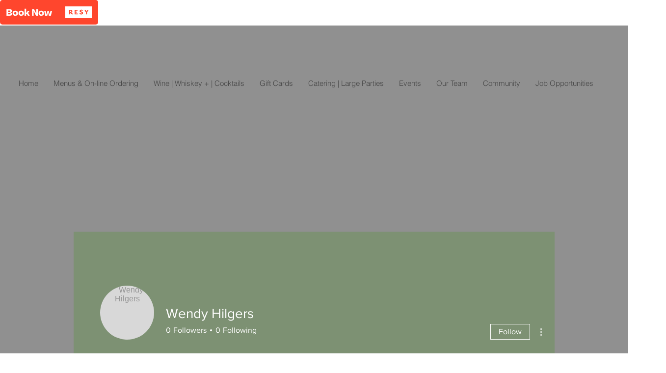

--- FILE ---
content_type: application/javascript
request_url: https://widgets.resy.com/embed.js
body_size: 38910
content:
/*! For license information please see embed.js.LICENSE.txt */
!function(){var t={34:function(e,t,r){"use strict";var n=r(4901);e.exports=function(e){return"object"==typeof e?null!==e:n(e)}},81:function(e,t,r){"use strict";var n=r(9565),o=r(9306),i=r(8551),a=r(6823),s=r(851),c=TypeError;e.exports=function(e,t){var r=arguments.length<2?s(e):t;if(o(r))return i(n(r,e));throw new c(a(e)+" is not iterable")}},283:function(e,t,r){"use strict";var n=r(9504),o=r(9039),i=r(4901),a=r(9297),s=r(3724),c=r(350).CONFIGURABLE,u=r(3706),l=r(1181),f=l.enforce,p=l.get,d=String,h=Object.defineProperty,m=n("".slice),g=n("".replace),v=n([].join),y=s&&!o(function(){return 8!==h(function(){},"length",{value:8}).length}),b=String(String).split("String"),w=e.exports=function(e,t,r){"Symbol("===m(d(t),0,7)&&(t="["+g(d(t),/^Symbol\(([^)]*)\).*$/,"$1")+"]"),r&&r.getter&&(t="get "+t),r&&r.setter&&(t="set "+t),(!a(e,"name")||c&&e.name!==t)&&(s?h(e,"name",{value:t,configurable:!0}):e.name=t),y&&r&&a(r,"arity")&&e.length!==r.arity&&h(e,"length",{value:r.arity});try{r&&a(r,"constructor")&&r.constructor?s&&h(e,"prototype",{writable:!1}):e.prototype&&(e.prototype=void 0)}catch(e){}var n=f(e);return a(n,"source")||(n.source=v(b,"string"==typeof t?t:"")),e};Function.prototype.toString=w(function(){return i(this)&&p(this).source||u(this)},"toString")},350:function(e,t,r){"use strict";var n=r(3724),o=r(9297),i=Function.prototype,a=n&&Object.getOwnPropertyDescriptor,s=o(i,"name"),c=s&&"something"===function(){}.name,u=s&&(!n||n&&a(i,"name").configurable);e.exports={EXISTS:s,PROPER:c,CONFIGURABLE:u}},397:function(e,t,r){"use strict";var n=r(7751);e.exports=n("document","documentElement")},421:function(e){"use strict";e.exports={}},616:function(e,t,r){"use strict";var n=r(9039);e.exports=!n(function(){var e=function(){}.bind();return"function"!=typeof e||e.hasOwnProperty("prototype")})},655:function(e,t,r){"use strict";var n=r(6955),o=String;e.exports=function(e){if("Symbol"===n(e))throw new TypeError("Cannot convert a Symbol value to a string");return o(e)}},679:function(e,t,r){"use strict";var n=r(1625),o=TypeError;e.exports=function(e,t){if(n(t,e))return e;throw new o("Incorrect invocation")}},687:function(e,t,r){"use strict";var n=r(4913).f,o=r(9297),i=r(8227)("toStringTag");e.exports=function(e,t,r){e&&!r&&(e=e.prototype),e&&!o(e,i)&&n(e,i,{configurable:!0,value:t})}},741:function(e){"use strict";var t=Math.ceil,r=Math.floor;e.exports=Math.trunc||function(e){var n=+e;return(n>0?r:t)(n)}},757:function(e,t,r){"use strict";var n=r(7751),o=r(4901),i=r(1625),a=r(7040),s=Object;e.exports=a?function(e){return"symbol"==typeof e}:function(e){var t=n("Symbol");return o(t)&&i(t.prototype,s(e))}},851:function(e,t,r){"use strict";var n=r(6955),o=r(5966),i=r(4117),a=r(6269),s=r(8227)("iterator");e.exports=function(e){if(!i(e))return o(e,s)||o(e,"@@iterator")||a[n(e)]}},1034:function(e,t,r){"use strict";var n=r(9565),o=r(9297),i=r(1625),a=r(5213),s=r(7979),c=RegExp.prototype;e.exports=a.correct?function(e){return e.flags}:function(e){return a.correct||!i(c,e)||o(e,"flags")?e.flags:n(s,e)}},1072:function(e,t,r){"use strict";var n=r(1828),o=r(8727);e.exports=Object.keys||function(e){return n(e,o)}},1088:function(e,t,r){"use strict";var n=r(6518),o=r(9565),i=r(6395),a=r(350),s=r(4901),c=r(3994),u=r(2787),l=r(2967),f=r(687),p=r(6699),d=r(6840),h=r(8227),m=r(6269),g=r(7657),v=a.PROPER,y=a.CONFIGURABLE,b=g.IteratorPrototype,w=g.BUGGY_SAFARI_ITERATORS,x=h("iterator"),S="keys",E="values",A="entries",C=function(){return this};e.exports=function(e,t,r,a,h,g,k){c(r,t,a);var R,T,O,L=function(e){if(e===h&&U)return U;if(!w&&e&&e in P)return P[e];switch(e){case S:case E:case A:return function(){return new r(this,e)}}return function(){return new r(this)}},_=t+" Iterator",I=!1,P=e.prototype,N=P[x]||P["@@iterator"]||h&&P[h],U=!w&&N||L(h),D="Array"===t&&P.entries||N;if(D&&(R=u(D.call(new e)))!==Object.prototype&&R.next&&(i||u(R)===b||(l?l(R,b):s(R[x])||d(R,x,C)),f(R,_,!0,!0),i&&(m[_]=C)),v&&h===E&&N&&N.name!==E&&(!i&&y?p(P,"name",E):(I=!0,U=function(){return o(N,this)})),h)if(T={values:L(E),keys:g?U:L(S),entries:L(A)},k)for(O in T)(w||I||!(O in P))&&d(P,O,T[O]);else n({target:t,proto:!0,forced:w||I},T);return i&&!k||P[x]===U||d(P,x,U,{name:h}),m[t]=U,T}},1181:function(e,t,r){"use strict";var n,o,i,a=r(8622),s=r(4576),c=r(34),u=r(6699),l=r(9297),f=r(7629),p=r(6119),d=r(421),h="Object already initialized",m=s.TypeError,g=s.WeakMap;if(a||f.state){var v=f.state||(f.state=new g);v.get=v.get,v.has=v.has,v.set=v.set,n=function(e,t){if(v.has(e))throw new m(h);return t.facade=e,v.set(e,t),t},o=function(e){return v.get(e)||{}},i=function(e){return v.has(e)}}else{var y=p("state");d[y]=!0,n=function(e,t){if(l(e,y))throw new m(h);return t.facade=e,u(e,y,t),t},o=function(e){return l(e,y)?e[y]:{}},i=function(e){return l(e,y)}}e.exports={set:n,get:o,has:i,enforce:function(e){return i(e)?o(e):n(e,{})},getterFor:function(e){return function(t){var r;if(!c(t)||(r=o(t)).type!==e)throw new m("Incompatible receiver, "+e+" required");return r}}}},1291:function(e,t,r){"use strict";var n=r(741);e.exports=function(e){var t=+e;return t!=t||0===t?0:n(t)}},1625:function(e,t,r){"use strict";var n=r(9504);e.exports=n({}.isPrototypeOf)},1828:function(e,t,r){"use strict";var n=r(9504),o=r(9297),i=r(5397),a=r(9617).indexOf,s=r(421),c=n([].push);e.exports=function(e,t){var r,n=i(e),u=0,l=[];for(r in n)!o(s,r)&&o(n,r)&&c(l,r);for(;t.length>u;)o(n,r=t[u++])&&(~a(l,r)||c(l,r));return l}},2009:function(t){"use strict";t.exports.contains=function(t,r){return t.some(function(t){if(r.equals&&r.equals(e)||t===r)return!0})},t.exports.containsKey=function(e,t){if("string"==typeof t){var r=t.toLowerCase();return e.some(function(e,t){if(r===t||"string"==typeof t&&r===t.toLowerCase())return!0})}return!1},t.exports.middleware=function(e,t,r){switch(e.url){case"/esapi/esapi.js":t.sendfile("//public/esapi.js");break;case"/esapi/esapi-compressed.js":t.sendfile("//public/esapi-compressed.js");break;case"/esapi/resources/Base.esapi.properties.js":t.sendfile("//public/resources/Base.esapi.properties.js");break;case"/esapi/resources/i18n/ESAPI_Standard_en_US.properties.js":t.sendfile("//public/resources/i18n/ESAPI_Standard_en_US.properties.js");break;default:r()}}},2106:function(e,t,r){"use strict";var n=r(283),o=r(4913);e.exports=function(e,t,r){return r.get&&n(r.get,t,{getter:!0}),r.set&&n(r.set,t,{setter:!0}),o.f(e,t,r)}},2140:function(e,t,r){"use strict";var n={};n[r(8227)("toStringTag")]="z",e.exports="[object z]"===String(n)},2195:function(e,t,r){"use strict";var n=r(9504),o=n({}.toString),i=n("".slice);e.exports=function(e){return i(o(e),8,-1)}},2211:function(e,t,r){"use strict";var n=r(9039);e.exports=!n(function(){function e(){}return e.prototype.constructor=null,Object.getPrototypeOf(new e)!==e.prototype})},2360:function(e,t,r){"use strict";var n,o=r(8551),i=r(6801),a=r(8727),s=r(421),c=r(397),u=r(4055),l=r(6119),f="prototype",p="script",d=l("IE_PROTO"),h=function(){},m=function(e){return"<"+p+">"+e+"</"+p+">"},g=function(e){e.write(m("")),e.close();var t=e.parentWindow.Object;return e=null,t},v=function(){try{n=new ActiveXObject("htmlfile")}catch(e){}var e,t,r;v="undefined"!=typeof document?document.domain&&n?g(n):(t=u("iframe"),r="java"+p+":",t.style.display="none",c.appendChild(t),t.src=String(r),(e=t.contentWindow.document).open(),e.write(m("document.F=Object")),e.close(),e.F):g(n);for(var o=a.length;o--;)delete v[f][a[o]];return v()};s[d]=!0,e.exports=Object.create||function(e,t){var r;return null!==e?(h[f]=o(e),r=new h,h[f]=null,r[d]=e):r=v(),void 0===t?r:i.f(r,t)}},2478:function(e,t,r){"use strict";var n=r(9504),o=r(8981),i=Math.floor,a=n("".charAt),s=n("".replace),c=n("".slice),u=/\$([$&'`]|\d{1,2}|<[^>]*>)/g,l=/\$([$&'`]|\d{1,2})/g;e.exports=function(e,t,r,n,f,p){var d=r+e.length,h=n.length,m=l;return void 0!==f&&(f=o(f),m=u),s(p,m,function(o,s){var u;switch(a(s,0)){case"$":return"$";case"&":return e;case"`":return c(t,0,r);case"'":return c(t,d);case"<":u=f[c(s,1,-1)];break;default:var l=+s;if(0===l)return o;if(l>h){var p=i(l/10);return 0===p?o:p<=h?void 0===n[p-1]?a(s,1):n[p-1]+a(s,1):o}u=n[l-1]}return void 0===u?"":u})}},2529:function(e){"use strict";e.exports=function(e,t){return{value:e,done:t}}},2777:function(e,t,r){"use strict";var n=r(9565),o=r(34),i=r(757),a=r(5966),s=r(4270),c=r(8227),u=TypeError,l=c("toPrimitive");e.exports=function(e,t){if(!o(e)||i(e))return e;var r,c=a(e,l);if(c){if(void 0===t&&(t="default"),r=n(c,e,t),!o(r)||i(r))return r;throw new u("Can't convert object to primitive value")}return void 0===t&&(t="number"),s(e,t)}},2787:function(e,t,r){"use strict";var n=r(9297),o=r(4901),i=r(8981),a=r(6119),s=r(2211),c=a("IE_PROTO"),u=Object,l=u.prototype;e.exports=s?u.getPrototypeOf:function(e){var t=i(e);if(n(t,c))return t[c];var r=t.constructor;return o(r)&&t instanceof r?r.prototype:t instanceof u?l:null}},2796:function(e,t,r){"use strict";var n=r(9039),o=r(4901),i=/#|\.prototype\./,a=function(e,t){var r=c[s(e)];return r===l||r!==u&&(o(t)?n(t):!!t)},s=a.normalize=function(e){return String(e).replace(i,".").toLowerCase()},c=a.data={},u=a.NATIVE="N",l=a.POLYFILL="P";e.exports=a},2812:function(e){"use strict";var t=TypeError;e.exports=function(e,r){if(e<r)throw new t("Not enough arguments");return e}},2839:function(e,t,r){"use strict";var n=r(4576).navigator,o=n&&n.userAgent;e.exports=o?String(o):""},2953:function(e,t,r){"use strict";var n=r(4576),o=r(7400),i=r(9296),a=r(3792),s=r(6699),c=r(687),u=r(8227)("iterator"),l=a.values,f=function(e,t){if(e){if(e[u]!==l)try{s(e,u,l)}catch(t){e[u]=l}if(c(e,t,!0),o[t])for(var r in a)if(e[r]!==a[r])try{s(e,r,a[r])}catch(t){e[r]=a[r]}}};for(var p in o)f(n[p]&&n[p].prototype,p);f(i,"DOMTokenList")},2967:function(e,t,r){"use strict";var n=r(6706),o=r(34),i=r(7750),a=r(3506);e.exports=Object.setPrototypeOf||("__proto__"in{}?function(){var e,t=!1,r={};try{(e=n(Object.prototype,"__proto__","set"))(r,[]),t=r instanceof Array}catch(e){}return function(r,n){return i(r),a(n),o(r)?(t?e(r,n):r.__proto__=n,r):r}}():void 0)},3296:function(e,t,r){"use strict";r(5806)},3389:function(e,t,r){"use strict";var n=r(4576),o=r(3724),i=Object.getOwnPropertyDescriptor;e.exports=function(e){if(!o)return n[e];var t=i(n,e);return t&&t.value}},3392:function(e,t,r){"use strict";var n=r(9504),o=0,i=Math.random(),a=n(1.1.toString);e.exports=function(e){return"Symbol("+(void 0===e?"":e)+")_"+a(++o+i,36)}},3506:function(e,t,r){"use strict";var n=r(3925),o=String,i=TypeError;e.exports=function(e){if(n(e))return e;throw new i("Can't set "+o(e)+" as a prototype")}},3517:function(e,t,r){"use strict";var n=r(9504),o=r(9039),i=r(4901),a=r(6955),s=r(7751),c=r(3706),u=function(){},l=s("Reflect","construct"),f=/^\s*(?:class|function)\b/,p=n(f.exec),d=!f.test(u),h=function(e){if(!i(e))return!1;try{return l(u,[],e),!0}catch(e){return!1}},m=function(e){if(!i(e))return!1;switch(a(e)){case"AsyncFunction":case"GeneratorFunction":case"AsyncGeneratorFunction":return!1}try{return d||!!p(f,c(e))}catch(e){return!0}};m.sham=!0,e.exports=!l||o(function(){var e;return h(h.call)||!h(Object)||!h(function(){e=!0})||e})?m:h},3635:function(e,t,r){"use strict";var n=r(9039),o=r(4576).RegExp;e.exports=n(function(){var e=o(".","s");return!(e.dotAll&&e.test("\n")&&"s"===e.flags)})},3706:function(e,t,r){"use strict";var n=r(9504),o=r(4901),i=r(7629),a=n(Function.toString);o(i.inspectSource)||(i.inspectSource=function(e){return a(e)}),e.exports=i.inspectSource},3717:function(e,t){"use strict";t.f=Object.getOwnPropertySymbols},3724:function(e,t,r){"use strict";var n=r(9039);e.exports=!n(function(){return 7!==Object.defineProperty({},1,{get:function(){return 7}})[1]})},3792:function(e,t,r){"use strict";var n=r(5397),o=r(6469),i=r(6269),a=r(1181),s=r(4913).f,c=r(1088),u=r(2529),l=r(6395),f=r(3724),p="Array Iterator",d=a.set,h=a.getterFor(p);e.exports=c(Array,"Array",function(e,t){d(this,{type:p,target:n(e),index:0,kind:t})},function(){var e=h(this),t=e.target,r=e.index++;if(!t||r>=t.length)return e.target=null,u(void 0,!0);switch(e.kind){case"keys":return u(r,!1);case"values":return u(t[r],!1)}return u([r,t[r]],!1)},"values");var m=i.Arguments=i.Array;if(o("keys"),o("values"),o("entries"),!l&&f&&"values"!==m.name)try{s(m,"name",{value:"values"})}catch(e){}},3925:function(e,t,r){"use strict";var n=r(34);e.exports=function(e){return n(e)||null===e}},3994:function(e,t,r){"use strict";var n=r(7657).IteratorPrototype,o=r(2360),i=r(6980),a=r(687),s=r(6269),c=function(){return this};e.exports=function(e,t,r,u){var l=t+" Iterator";return e.prototype=o(n,{next:i(+!u,r)}),a(e,l,!1,!0),s[l]=c,e}},4055:function(e,t,r){"use strict";var n=r(4576),o=r(34),i=n.document,a=o(i)&&o(i.createElement);e.exports=function(e){return a?i.createElement(e):{}}},4074:function(e,t,r){e.exports=window.DOMPurify||(window.DOMPurify=r(5454).default||r(5454))},4117:function(e){"use strict";e.exports=function(e){return null==e}},4209:function(e,t,r){"use strict";var n=r(8227),o=r(6269),i=n("iterator"),a=Array.prototype;e.exports=function(e){return void 0!==e&&(o.Array===e||a[i]===e)}},4213:function(e,t,r){"use strict";var n=r(3724),o=r(9504),i=r(9565),a=r(9039),s=r(1072),c=r(3717),u=r(8773),l=r(8981),f=r(7055),p=Object.assign,d=Object.defineProperty,h=o([].concat);e.exports=!p||a(function(){if(n&&1!==p({b:1},p(d({},"a",{enumerable:!0,get:function(){d(this,"b",{value:3,enumerable:!1})}}),{b:2})).b)return!0;var e={},t={},r=Symbol("assign detection"),o="abcdefghijklmnopqrst";return e[r]=7,o.split("").forEach(function(e){t[e]=e}),7!==p({},e)[r]||s(p({},t)).join("")!==o})?function(e,t){for(var r=l(e),o=arguments.length,a=1,p=c.f,d=u.f;o>a;)for(var m,g=f(arguments[a++]),v=p?h(s(g),p(g)):s(g),y=v.length,b=0;y>b;)m=v[b++],n&&!i(d,g,m)||(r[m]=g[m]);return r}:p},4270:function(e,t,r){"use strict";var n=r(9565),o=r(4901),i=r(34),a=TypeError;e.exports=function(e,t){var r,s;if("string"===t&&o(r=e.toString)&&!i(s=n(r,e)))return s;if(o(r=e.valueOf)&&!i(s=n(r,e)))return s;if("string"!==t&&o(r=e.toString)&&!i(s=n(r,e)))return s;throw new a("Can't convert object to primitive value")}},4488:function(e,t,r){"use strict";var n=r(7680),o=Math.floor,i=function(e,t){var r=e.length;if(r<8)for(var a,s,c=1;c<r;){for(s=c,a=e[c];s&&t(e[s-1],a)>0;)e[s]=e[--s];s!==c++&&(e[s]=a)}else for(var u=o(r/2),l=i(n(e,0,u),t),f=i(n(e,u),t),p=l.length,d=f.length,h=0,m=0;h<p||m<d;)e[h+m]=h<p&&m<d?t(l[h],f[m])<=0?l[h++]:f[m++]:h<p?l[h++]:f[m++];return e};e.exports=i},4495:function(e,t,r){"use strict";var n=r(9519),o=r(9039),i=r(4576).String;e.exports=!!Object.getOwnPropertySymbols&&!o(function(){var e=Symbol("symbol detection");return!i(e)||!(Object(e)instanceof Symbol)||!Symbol.sham&&n&&n<41})},4576:function(e,t,r){"use strict";var n=function(e){return e&&e.Math===Math&&e};e.exports=n("object"==typeof globalThis&&globalThis)||n("object"==typeof window&&window)||n("object"==typeof self&&self)||n("object"==typeof r.g&&r.g)||n("object"==typeof this&&this)||function(){return this}()||Function("return this")()},4659:function(e,t,r){"use strict";var n=r(3724),o=r(4913),i=r(6980);e.exports=function(e,t,r){n?o.f(e,t,i(0,r)):e[t]=r}},4827:function(e,t,r){"use strict";var n=r(2009),o={codecs:{}};o.codecs.Codec=function(){return{encode:function(e,t){for(var r="",n=0;n<t.length;n++){var o=t.charAt(n);r+=this.encodeCharacter(e,o)}return r},encodeCharacter:function(e,t){return t},decode:function(e){for(var t="",r=new o.codecs.PushbackString(e);r.hasNext();){var n=this.decodeCharacter(r);t+=null!=n?n:r.next()}return t},decodeCharacter:function(e){return e.next()}}},o.codecs.Codec.getHexForNonAlphanumeric=function(e){return e.charCodeAt(0)<256?o.codecs.Codec.hex[e.charCodeAt(0)]:e.charCodeAt(0).toString(16)},o.codecs.Codec.hex=[];for(var i=0;i<255;i++)o.codecs.Codec.hex[i]=i>=48&&i<=57||i>=65&&i<=90||i>=97&&i<=122?null:i.toString(16);o.codecs.Base64={_keyStr:"ABCDEFGHIJKLMNOPQRSTUVWXYZabcdefghijklmnopqrstuvwxyz0123456789+/=",encode:function(e){if(!e)return null;for(var t,r,n,i,a,s,c,u="",l=0,f=o.codecs.UTF8.encode(e);l<f.length;)i=(t=f.charCodeAt(l++))>>2,a=(3&t)<<4|(r=f.charCodeAt(l++))>>4,s=(15&r)<<2|(n=f.charCodeAt(l++))>>6,c=63&n,isNaN(r)?s=c=64:isNaN(n)&&(c=64),u+=this._keyStr.charAt(i)+this._keyStr.charAt(a)+this._keyStr.charAt(s)+this._keyStr.charAt(c);return u},decode:function(e){if(!e)return null;for(var t,r,n,i,a,s,c="",u=0,l=e.replace(/[^A-Za-z0-9\+\/\=]/g,"");u<l.length;)t=this._keyStr.indexOf(l.charAt(u++))<<2|(i=this._keyStr.indexOf(l.charAt(u++)))>>4,r=(15&i)<<4|(a=this._keyStr.indexOf(l.charAt(u++)))>>2,n=(3&a)<<6|(s=this._keyStr.indexOf(l.charAt(u++))),c+=String.fromCharCode(t),64!=a&&(c+=String.fromCharCode(r)),64!=s&&(c+=String.fromCharCode(n));return o.codecs.UTF8.decode(c)}},o.codecs.CSSCodec=function(){var e=new o.codecs.Codec;return{encode:e.encode,decode:e.decode,encodeCharacter:function(e,t){if(n.contains(e,t))return t;var r=o.codecs.Codec.getHexForNonAlphanumeric(t);return null==r?t:"\\"+r+" "},decodeCharacter:function(e){e.mark();var t=e.next();if(null==t)return e.reset(),null;if("\\"!=t)return e.reset(),null;var r=e.next();if(null==r)return e.reset(),null;if(e.isHexDigit(r)){for(var n=r,o=0;o<6;o++){var i=e.next();if(null==i||32==i.charCodeAt(0))break;if(!e.isHexDigit(i)){input.pushback(i);break}n+=i}try{var a=parseInt(n,16);return String.fromCharCode(a)}catch(t){return e.reset(),null}}return r}}};var a=[];a["&quot"]="34",a["&amp"]="38",a["&lt"]="60",a["&gt"]="62",a["&nbsp"]="160",a["&iexcl"]="161",a["&cent"]="162",a["&pound"]="163",a["&curren"]="164",a["&yen"]="165",a["&brvbar"]="166",a["&sect"]="167",a["&uml"]="168",a["&copy"]="169",a["&ordf"]="170",a["&laquo"]="171",a["&not"]="172",a["&shy"]="173",a["&reg"]="174",a["&macr"]="175",a["&deg"]="176",a["&plusmn"]="177",a["&sup2"]="178",a["&sup3"]="179",a["&acute"]="180",a["&micro"]="181",a["&para"]="182",a["&middot"]="183",a["&cedil"]="184",a["&sup1"]="185",a["&ordm"]="186",a["&raquo"]="187",a["&frac14"]="188",a["&frac12"]="189",a["&frac34"]="190",a["&iquest"]="191",a["&Agrave"]="192",a["&Aacute"]="193",a["&Acirc"]="194",a["&Atilde"]="195",a["&Auml"]="196",a["&Aring"]="197",a["&AElig"]="198",a["&Ccedil"]="199",a["&Egrave"]="200",a["&Eacute"]="201",a["&Ecirc"]="202",a["&Euml"]="203",a["&Igrave"]="204",a["&Iacute"]="205",a["&Icirc"]="206",a["&Iuml"]="207",a["&ETH"]="208",a["&Ntilde"]="209",a["&Ograve"]="210",a["&Oacute"]="211",a["&Ocirc"]="212",a["&Otilde"]="213",a["&Ouml"]="214",a["&times"]="215",a["&Oslash"]="216",a["&Ugrave"]="217",a["&Uacute"]="218",a["&Ucirc"]="219",a["&Uuml"]="220",a["&Yacute"]="221",a["&THORN"]="222",a["&szlig"]="223",a["&agrave"]="224",a["&aacute"]="225",a["&acirc"]="226",a["&atilde"]="227",a["&auml"]="228",a["&aring"]="229",a["&aelig"]="230",a["&ccedil"]="231",a["&egrave"]="232",a["&eacute"]="233",a["&ecirc"]="234",a["&euml"]="235",a["&igrave"]="236",a["&iacute"]="237",a["&icirc"]="238",a["&iuml"]="239",a["&eth"]="240",a["&ntilde"]="241",a["&ograve"]="242",a["&oacute"]="243",a["&ocirc"]="244",a["&otilde"]="245",a["&ouml"]="246",a["&divide"]="247",a["&oslash"]="248",a["&ugrave"]="249",a["&uacute"]="250",a["&ucirc"]="251",a["&uuml"]="252",a["&yacute"]="253",a["&thorn"]="254",a["&yuml"]="255",a["&OElig"]="338",a["&oelig"]="339",a["&Scaron"]="352",a["&scaron"]="353",a["&Yuml"]="376",a["&fnof"]="402",a["&circ"]="710",a["&tilde"]="732",a["&Alpha"]="913",a["&Beta"]="914",a["&Gamma"]="915",a["&Delta"]="916",a["&Epsilon"]="917",a["&Zeta"]="918",a["&Eta"]="919",a["&Theta"]="920",a["&Iota"]="921",a["&Kappa"]="922",a["&Lambda"]="923",a["&Mu"]="924",a["&Nu"]="925",a["&Xi"]="926",a["&Omicron"]="927",a["&Pi"]="928",a["&Rho"]="929",a["&Sigma"]="931",a["&Tau"]="932",a["&Upsilon"]="933",a["&Phi"]="934",a["&Chi"]="935",a["&Psi"]="936",a["&Omega"]="937",a["&alpha"]="945",a["&beta"]="946",a["&gamma"]="947",a["&delta"]="948",a["&epsilon"]="949",a["&zeta"]="950",a["&eta"]="951",a["&theta"]="952",a["&iota"]="953",a["&kappa"]="954",a["&lambda"]="955",a["&mu"]="956",a["&nu"]="957",a["&xi"]="958",a["&omicron"]="959",a["&pi"]="960",a["&rho"]="961",a["&sigmaf"]="962",a["&sigma"]="963",a["&tau"]="964",a["&upsilon"]="965",a["&phi"]="966",a["&chi"]="967",a["&psi"]="968",a["&omega"]="969",a["&thetasym"]="977",a["&upsih"]="978",a["&piv"]="982",a["&ensp"]="8194",a["&emsp"]="8195",a["&thinsp"]="8201",a["&zwnj"]="8204",a["&zwj"]="8205",a["&lrm"]="8206",a["&rlm"]="8207",a["&ndash"]="8211",a["&mdash"]="8212",a["&lsquo"]="8216",a["&rsquo"]="8217",a["&sbquo"]="8218",a["&ldquo"]="8220",a["&rdquo"]="8221",a["&bdquo"]="8222",a["&dagger"]="8224",a["&Dagger"]="8225",a["&bull"]="8226",a["&hellip"]="8230",a["&permil"]="8240",a["&prime"]="8242",a["&Prime"]="8243",a["&lsaquo"]="8249",a["&rsaquo"]="8250",a["&oline"]="8254",a["&frasl"]="8260",a["&euro"]="8364",a["&image"]="8365",a["&weierp"]="8472",a["&real"]="8476",a["&trade"]="8482",a["&alefsym"]="8501",a["&larr"]="8592",a["&uarr"]="8593",a["&rarr"]="8594",a["&darr"]="8595",a["&harr"]="8596",a["&crarr"]="8629",a["&lArr"]="8656",a["&uArr"]="8657",a["&rArr"]="8658",a["&dArr"]="8659",a["&hArr"]="8660",a["&forall"]="8704",a["&part"]="8706",a["&exist"]="8707",a["&empty"]="8709",a["&nabla"]="8711",a["&isin"]="8712",a["&notin"]="8713",a["&ni"]="8715",a["&prod"]="8719",a["&sum"]="8721",a["&minus"]="8722",a["&lowast"]="8727",a["&radic"]="8730",a["&prop"]="8733",a["&infin"]="8734",a["&ang"]="8736",a["&and"]="8743",a["&or"]="8744",a["&cap"]="8745",a["&cup"]="8746",a["&int"]="8747",a["&there4"]="8756",a["&sim"]="8764",a["&cong"]="8773",a["&asymp"]="8776",a["&ne"]="8800",a["&equiv"]="8801",a["&le"]="8804",a["&ge"]="8805",a["&sub"]="8834",a["&sup"]="8835",a["&nsub"]="8836",a["&sube"]="8838",a["&supe"]="8839",a["&oplus"]="8853",a["&otimes"]="8855",a["&perp"]="8869",a["&sdot"]="8901",a["&lceil"]="8968",a["&rceil"]="8969",a["&lfloor"]="8970",a["&rfloor"]="8971",a["&lang"]="9001",a["&rang"]="9002",a["&loz"]="9674",a["&spades"]="9824",a["&clubs"]="9827",a["&hearts"]="9829",a["&diams"]="9830";var s=[];for(var c in a)s[a[c]]=c;o.codecs.HTMLEntityCodec=function(){var e=new o.codecs.Codec;return{encode:e.encode,decode:e.decode,encodeCharacter:function(e,t){if(n.contains(e,t))return t;var r=o.codecs.Codec.getHexForNonAlphanumeric(t);if(null==r)return t;var i=t.charCodeAt(0);if(i<=31&&"\t"!=t&&"\n"!=t&&"\r"!=t||i>=127&&i<=159||" "==t)return" ";var a=s[i];return null!=a?a+";":"&#x"+r+";"},decodeCharacter:function(e){var t=e;t.mark();var r=t.next();if(null==r||"&"!=r)return t.reset(),null;var o=t.next();if(null==o)return t.reset(),null;if("#"==o){var i=function(e){var t=e.peek();return null==t?null:"x"==t||"X"==t?(e.next(),function(e){for(var t="";e.hasNext();){var r=e.peek();if(!r.match(/[0-9A-Fa-f]/)){if(";"==r){e.next();break}break}t+=r,e.next()}try{return parseInt(t,16)}catch(e){return null}}(e)):function(e){for(var t="";e.hasNext();){var r=e.peek();if(!r.match(/[0-9]/)){if(";"==r){e.next();break}break}t+=r,e.next()}try{return parseInt(t)}catch(e){return null}}(e)}(t);if(null!=i)return i}else if(o.match(/[A-Za-z]/)&&(t.pushback(o),i=function(e){for(var t="";e.hasNext();){var r=e.peek();if(r.match(/[A-Za-z]/)){if(t+=r,e.next(),n.containsKey(a,"&"+t)){e.peek(";")&&e.next();break}}else{if(";"!=r)break;e.next()}}return String.fromCharCode(a.getCaseInsensitive("&"+t))}(t),null!=i))return i;return t.reset(),null}}},o.codecs.JavascriptCodec=function(){return{encode:function(e,t){for(var r="",i=0;i<t.length;i++){var a=t.charAt(i);if(n.contains(e,a))r+=a;else if(null==o.codecs.Codec.getHexForNonAlphanumeric(a))r+=a;else{var s=a.charCodeAt(0).toString(16);if(a.charCodeAt(0)<256){var c="00".substr(s.length);r+="\\x"+c+s.toUpperCase()}else r+="\\u"+(c="0000".substr(s.length))+s.toUpperCase()}}return r},decode:(new o.codecs.Codec).decode,decodeCharacter:function(e){e.mark();var t=e.next();if(null==t)return e.reset(),null;if("\\"!=t)return e.reset(),null;var r=e.next();if(null==r)return e.reset(),null;if("b"==r)return 8;if("t"==r)return 9;if("n"==r)return 10;if("v"==r)return 11;if("f"==r)return 12;if("r"==r)return 13;if('"'==r)return 34;if("'"==r)return 39;if("\\"==r)return 92;if("x"==r.toLowerCase()){a="";for(var n=0;n<2;n++){var o=e.nextHex();if(null==o)return input.reset(),null;a+=o}try{return i=parseInt(a,16),String.fromCharCode(i)}catch(t){return e.reset(),null}}else if("u"==r.toLowerCase()){for(a="",n=0;n<4;n++){if(null==(o=e.nextHex()))return input.reset(),null;a+=o}try{var i=parseInt(a,16);return String.fromCharCode(i)}catch(t){return e.reset(),null}}else if(e.isOctalDigit(r)){var a=r,s=e.next();if(e.isOctalDigit(s)){a+=s;var c=e.next();e.isOctalDigit(c)?a+=c:e.pushback(c)}else e.pushback(s);try{return i=parseInt(a,8),String.fromCharCode(i)}catch(t){return e.reset(),null}}return r}}},o.codecs.PercentCodec=function(){var e=new o.codecs.Codec,t=function(e){var t="";if(e<-128||e>127)throw new IllegalArgumentException("b is not a byte (was "+e+")");return(e&=255)<16&&(t+="0"),t+e.toString(16).toUpperCase()};return{encode:e.encode,decode:e.decode,encodeCharacter:function(e,r){if("abcdefghijklmnopqrstuvwxyzABCDEFGHIJKLMNOPQRSTUVWXYZ0123456789".indexOf(r)>-1)return r;for(var n=o.codecs.UTF8.encode(r),i="",a=0;a<n.length;a++)i+="%"+t(n.charCodeAt(a));return i},decodeCharacter:function(e){e.mark();var t=e.next();if(null==t||"%"!=t)return e.reset(),null;for(var r="",n=0;n<2;n++){var o=e.nextHex();null!=o&&(r+=o)}if(2==r.length)try{var i=parseInt(r,16);return String.fromCharCode(i)}catch(e){}return e.reset(),null}}},o.codecs.PushbackString=function(e){var t=e,r="",n="",o=0,i=0;return{pushback:function(e){r=e},index:function(){return o},hasNext:function(){return null!=r||!(null==t||0==t.length||o>=t.length)},next:function(){if(null!=r){var e=r;return r=null,e}return null==t||0==t.length||o>=t.length?null:t.charAt(o++)},nextHex:function(){var e=this.next();return this.isHexDigit(e)?e:null},nextOctal:function(){var e=this.next();return this.isOctalDigit(e)?e:null},isHexDigit:function(e){return null!=e&&(e>="0"&&e<="9"||e>="a"&&e<="f"||e>="A"&&e<="F")},isOctalDigit:function(e){return null!=e&&e>="0"&&e<="7"},peek:function(e){return e?null!=r&&r==e||!(null==t||0==t.length||o>=t.length)&&t.charAt(o)==e:null!=r?r:null==t||0==t.length||o>=t.length?null:t.charAt(o)},mark:function(){n=r,i=o},reset:function(){r=n,o=i},remainder:function(){var e=t.substr(o);return null!=r&&(e=r+e),e}}},o.codecs.UTF8={encode:function(e){for(var t=e.replace(/\r\n/g,"\n"),r="",n=0;n<t.length;n++){var o=t.charCodeAt(n);o<128?r+=String.fromCharCode(o):o>127&&o<2048?(r+=String.fromCharCode(o>>6|192),r+=String.fromCharCode(63&o|128)):(r+=String.fromCharCode(o>>12|224),r+=String.fromCharCode(o>>6&63|128),r+=String.fromCharCode(63&o|128))}return r},decode:function(e){var t,r,n,o,i="";for(t=r=n=0;t<e.length;)(r=e.charCodeAt(t))<128?(i+=String.fromCharCode(r),t++):r>191&&r<224?(n=e.charCodeAt(t+1),i+=String.fromCharCode((31&r)<<6|63&n),t+=2):(n=utftext.charCodeAt(t+1),o=utftext.charCodeAt(t+2),String.fromCharCode((15&r)<<12|(63&n)<<6|63&o),t+=3);return i}},o.DefaultEncoder=function(e){var t=[],r=new o.codecs.HTMLEntityCodec,n=new o.codecs.JavascriptCodec,i=new o.codecs.CSSCodec,a=new o.codecs.PercentCodec;e?t=e:(t.push(r),t.push(n),t.push(i),t.push(a));var s=new Array(",",".","-","_"," "),c=new Array(",",".","-","_"),u=new Array,l=new Array(",",".","_");return{cananicalize:function(e,r){if(!e)return null;for(var n=e,i=null,a=1,s=0,c=!1;!c;)c=!0,t.each(function(e){n!=(n=e.decode(n))&&(null!=i&&i!=e&&a++,i=e,c&&s++,c=!1)});if(s>=2&&a>1){if(r)throw new o.IntrusionException("Input validation failure","Multiple ("+s+"x) and mixed encoding ("+a+"x) detected in "+e)}else if(s>=2){if(r)throw new o.IntrusionException("Input validation failure","Multiple ("+s+"x) encoding detected in "+e)}else if(a>1&&r)throw new o.IntrusionException("Input validation failure","Mixed ("+a+"x) encoding detected in "+e);return n},normalize:function(e){return e.replace(/[^\x00-\x7F]/g,"")},encodeForHTML:function(e){return e?r.encode(s,e):null},decodeForHTML:function(e){return e?r.decode(e):null},encodeForHTMLAttribute:function(e){return e?r.encode(c,e):null},encodeForCSS:function(e){return e?i.encode(u,e):null},encodeForJavaScript:function(e){return e?n.encode(l,e):null},encodeForJavascript:this.encodeForJavaScript,encodeForJS:this.encodeForJavascript,encodeForURL:function(e){return e?escape(e):null},decodeFromURL:function(e){return e?unescape(e):null},encodeForBase64:function(e){return e?o.codecs.Base64.encode(e):null},decodeFromBase64:function(e){return e?o.codecs.Base64.decode(e):null}}},e.exports={encoder:function(){return o.DefaultEncoder()},middleware:function(){return n.middleware}}},4901:function(e){"use strict";var t="object"==typeof document&&document.all;e.exports=void 0===t&&void 0!==t?function(e){return"function"==typeof e||e===t}:function(e){return"function"==typeof e}},4913:function(e,t,r){"use strict";var n=r(3724),o=r(5917),i=r(8686),a=r(8551),s=r(6969),c=TypeError,u=Object.defineProperty,l=Object.getOwnPropertyDescriptor,f="enumerable",p="configurable",d="writable";t.f=n?i?function(e,t,r){if(a(e),t=s(t),a(r),"function"==typeof e&&"prototype"===t&&"value"in r&&d in r&&!r[d]){var n=l(e,t);n&&n[d]&&(e[t]=r.value,r={configurable:p in r?r[p]:n[p],enumerable:f in r?r[f]:n[f],writable:!1})}return u(e,t,r)}:u:function(e,t,r){if(a(e),t=s(t),a(r),o)try{return u(e,t,r)}catch(e){}if("get"in r||"set"in r)throw new c("Accessors not supported");return"value"in r&&(e[t]=r.value),e}},5031:function(e,t,r){"use strict";var n=r(7751),o=r(9504),i=r(8480),a=r(3717),s=r(8551),c=o([].concat);e.exports=n("Reflect","ownKeys")||function(e){var t=i.f(s(e)),r=a.f;return r?c(t,r(e)):t}},5213:function(e,t,r){"use strict";var n=r(4576),o=r(9039),i=n.RegExp,a=!o(function(){var e=!0;try{i(".","d")}catch(t){e=!1}var t={},r="",n=e?"dgimsy":"gimsy",o=function(e,n){Object.defineProperty(t,e,{get:function(){return r+=n,!0}})},a={dotAll:"s",global:"g",ignoreCase:"i",multiline:"m",sticky:"y"};for(var s in e&&(a.hasIndices="d"),a)o(s,a[s]);return Object.getOwnPropertyDescriptor(i.prototype,"flags").get.call(t)!==n||r!==n});e.exports={correct:a}},5397:function(e,t,r){"use strict";var n=r(7055),o=r(7750);e.exports=function(e){return n(o(e))}},5440:function(e,t,r){"use strict";var n=r(8745),o=r(9565),i=r(9504),a=r(9228),s=r(9039),c=r(8551),u=r(4901),l=r(34),f=r(1291),p=r(8014),d=r(655),h=r(7750),m=r(7829),g=r(5966),v=r(2478),y=r(1034),b=r(6682),w=r(8227)("replace"),x=Math.max,S=Math.min,E=i([].concat),A=i([].push),C=i("".indexOf),k=i("".slice),R=function(e){return void 0===e?e:String(e)},T="$0"==="a".replace(/./,"$0"),O=!!/./[w]&&""===/./[w]("a","$0");a("replace",function(e,t,r){var i=O?"$":"$0";return[function(e,r){var n=h(this),i=l(e)?g(e,w):void 0;return i?o(i,e,n,r):o(t,d(n),e,r)},function(e,o){var a=c(this),s=d(e);if("string"==typeof o&&-1===C(o,i)&&-1===C(o,"$<")){var l=r(t,a,s,o);if(l.done)return l.value}var h=u(o);h||(o=d(o));var g,w=d(y(a)),T=-1!==C(w,"g");T&&(g=-1!==C(w,"u"),a.lastIndex=0);for(var O,L=[];null!==(O=b(a,s))&&(A(L,O),T);)""===d(O[0])&&(a.lastIndex=m(s,p(a.lastIndex),g));for(var _="",I=0,P=0;P<L.length;P++){for(var N,U=d((O=L[P])[0]),D=x(S(f(O.index),s.length),0),M=[],j=1;j<O.length;j++)A(M,R(O[j]));var F=O.groups;if(h){var H=E([U],M,D,s);void 0!==F&&A(H,F),N=d(n(o,void 0,H))}else N=v(U,s,D,M,F,o);D>=I&&(_+=k(s,I,D)+N,I=D+U.length)}return _+k(s,I)}]},!!s(function(){var e=/./;return e.exec=function(){var e=[];return e.groups={a:"7"},e},"7"!=="".replace(e,"$<a>")})||!T||O)},5454:function(e){"use strict";const{entries:t,setPrototypeOf:r,isFrozen:n,getPrototypeOf:o,getOwnPropertyDescriptor:i}=Object;let{freeze:a,seal:s,create:c}=Object,{apply:u,construct:l}="undefined"!=typeof Reflect&&Reflect;a||(a=function(e){return e}),s||(s=function(e){return e}),u||(u=function(e,t){for(var r=arguments.length,n=new Array(r>2?r-2:0),o=2;o<r;o++)n[o-2]=arguments[o];return e.apply(t,n)}),l||(l=function(e){for(var t=arguments.length,r=new Array(t>1?t-1:0),n=1;n<t;n++)r[n-1]=arguments[n];return new e(...r)});const f=k(Array.prototype.forEach),p=k(Array.prototype.lastIndexOf),d=k(Array.prototype.pop),h=k(Array.prototype.push),m=k(Array.prototype.splice),g=k(String.prototype.toLowerCase),v=k(String.prototype.toString),y=k(String.prototype.match),b=k(String.prototype.replace),w=k(String.prototype.indexOf),x=k(String.prototype.trim),S=k(Object.prototype.hasOwnProperty),E=k(RegExp.prototype.test),A=(C=TypeError,function(){for(var e=arguments.length,t=new Array(e),r=0;r<e;r++)t[r]=arguments[r];return l(C,t)});var C;function k(e){return function(t){t instanceof RegExp&&(t.lastIndex=0);for(var r=arguments.length,n=new Array(r>1?r-1:0),o=1;o<r;o++)n[o-1]=arguments[o];return u(e,t,n)}}function R(e,t){let o=arguments.length>2&&void 0!==arguments[2]?arguments[2]:g;r&&r(e,null);let i=t.length;for(;i--;){let r=t[i];if("string"==typeof r){const e=o(r);e!==r&&(n(t)||(t[i]=e),r=e)}e[r]=!0}return e}function T(e){for(let t=0;t<e.length;t++)S(e,t)||(e[t]=null);return e}function O(e){const r=c(null);for(const[n,o]of t(e))S(e,n)&&(Array.isArray(o)?r[n]=T(o):o&&"object"==typeof o&&o.constructor===Object?r[n]=O(o):r[n]=o);return r}function L(e,t){for(;null!==e;){const r=i(e,t);if(r){if(r.get)return k(r.get);if("function"==typeof r.value)return k(r.value)}e=o(e)}return function(){return null}}const _=a(["a","abbr","acronym","address","area","article","aside","audio","b","bdi","bdo","big","blink","blockquote","body","br","button","canvas","caption","center","cite","code","col","colgroup","content","data","datalist","dd","decorator","del","details","dfn","dialog","dir","div","dl","dt","element","em","fieldset","figcaption","figure","font","footer","form","h1","h2","h3","h4","h5","h6","head","header","hgroup","hr","html","i","img","input","ins","kbd","label","legend","li","main","map","mark","marquee","menu","menuitem","meter","nav","nobr","ol","optgroup","option","output","p","picture","pre","progress","q","rp","rt","ruby","s","samp","search","section","select","shadow","slot","small","source","spacer","span","strike","strong","style","sub","summary","sup","table","tbody","td","template","textarea","tfoot","th","thead","time","tr","track","tt","u","ul","var","video","wbr"]),I=a(["svg","a","altglyph","altglyphdef","altglyphitem","animatecolor","animatemotion","animatetransform","circle","clippath","defs","desc","ellipse","enterkeyhint","exportparts","filter","font","g","glyph","glyphref","hkern","image","inputmode","line","lineargradient","marker","mask","metadata","mpath","part","path","pattern","polygon","polyline","radialgradient","rect","slot","stop","style","switch","symbol","text","textpath","title","tref","tspan","view","vkern"]),P=a(["feBlend","feColorMatrix","feComponentTransfer","feComposite","feConvolveMatrix","feDiffuseLighting","feDisplacementMap","feDistantLight","feDropShadow","feFlood","feFuncA","feFuncB","feFuncG","feFuncR","feGaussianBlur","feImage","feMerge","feMergeNode","feMorphology","feOffset","fePointLight","feSpecularLighting","feSpotLight","feTile","feTurbulence"]),N=a(["animate","color-profile","cursor","discard","font-face","font-face-format","font-face-name","font-face-src","font-face-uri","foreignobject","hatch","hatchpath","mesh","meshgradient","meshpatch","meshrow","missing-glyph","script","set","solidcolor","unknown","use"]),U=a(["math","menclose","merror","mfenced","mfrac","mglyph","mi","mlabeledtr","mmultiscripts","mn","mo","mover","mpadded","mphantom","mroot","mrow","ms","mspace","msqrt","mstyle","msub","msup","msubsup","mtable","mtd","mtext","mtr","munder","munderover","mprescripts"]),D=a(["maction","maligngroup","malignmark","mlongdiv","mscarries","mscarry","msgroup","mstack","msline","msrow","semantics","annotation","annotation-xml","mprescripts","none"]),M=a(["#text"]),j=a(["accept","action","align","alt","autocapitalize","autocomplete","autopictureinpicture","autoplay","background","bgcolor","border","capture","cellpadding","cellspacing","checked","cite","class","clear","color","cols","colspan","controls","controlslist","coords","crossorigin","datetime","decoding","default","dir","disabled","disablepictureinpicture","disableremoteplayback","download","draggable","enctype","enterkeyhint","exportparts","face","for","headers","height","hidden","high","href","hreflang","id","inert","inputmode","integrity","ismap","kind","label","lang","list","loading","loop","low","max","maxlength","media","method","min","minlength","multiple","muted","name","nonce","noshade","novalidate","nowrap","open","optimum","part","pattern","placeholder","playsinline","popover","popovertarget","popovertargetaction","poster","preload","pubdate","radiogroup","readonly","rel","required","rev","reversed","role","rows","rowspan","spellcheck","scope","selected","shape","size","sizes","slot","span","srclang","start","src","srcset","step","style","summary","tabindex","title","translate","type","usemap","valign","value","width","wrap","xmlns","slot"]),F=a(["accent-height","accumulate","additive","alignment-baseline","amplitude","ascent","attributename","attributetype","azimuth","basefrequency","baseline-shift","begin","bias","by","class","clip","clippathunits","clip-path","clip-rule","color","color-interpolation","color-interpolation-filters","color-profile","color-rendering","cx","cy","d","dx","dy","diffuseconstant","direction","display","divisor","dur","edgemode","elevation","end","exponent","fill","fill-opacity","fill-rule","filter","filterunits","flood-color","flood-opacity","font-family","font-size","font-size-adjust","font-stretch","font-style","font-variant","font-weight","fx","fy","g1","g2","glyph-name","glyphref","gradientunits","gradienttransform","height","href","id","image-rendering","in","in2","intercept","k","k1","k2","k3","k4","kerning","keypoints","keysplines","keytimes","lang","lengthadjust","letter-spacing","kernelmatrix","kernelunitlength","lighting-color","local","marker-end","marker-mid","marker-start","markerheight","markerunits","markerwidth","maskcontentunits","maskunits","max","mask","media","method","mode","min","name","numoctaves","offset","operator","opacity","order","orient","orientation","origin","overflow","paint-order","path","pathlength","patterncontentunits","patterntransform","patternunits","points","preservealpha","preserveaspectratio","primitiveunits","r","rx","ry","radius","refx","refy","repeatcount","repeatdur","restart","result","rotate","scale","seed","shape-rendering","slope","specularconstant","specularexponent","spreadmethod","startoffset","stddeviation","stitchtiles","stop-color","stop-opacity","stroke-dasharray","stroke-dashoffset","stroke-linecap","stroke-linejoin","stroke-miterlimit","stroke-opacity","stroke","stroke-width","style","surfacescale","systemlanguage","tabindex","tablevalues","targetx","targety","transform","transform-origin","text-anchor","text-decoration","text-rendering","textlength","type","u1","u2","unicode","values","viewbox","visibility","version","vert-adv-y","vert-origin-x","vert-origin-y","width","word-spacing","wrap","writing-mode","xchannelselector","ychannelselector","x","x1","x2","xmlns","y","y1","y2","z","zoomandpan"]),H=a(["accent","accentunder","align","bevelled","close","columnsalign","columnlines","columnspan","denomalign","depth","dir","display","displaystyle","encoding","fence","frame","height","href","id","largeop","length","linethickness","lspace","lquote","mathbackground","mathcolor","mathsize","mathvariant","maxsize","minsize","movablelimits","notation","numalign","open","rowalign","rowlines","rowspacing","rowspan","rspace","rquote","scriptlevel","scriptminsize","scriptsizemultiplier","selection","separator","separators","stretchy","subscriptshift","supscriptshift","symmetric","voffset","width","xmlns"]),z=a(["xlink:href","xml:id","xlink:title","xml:space","xmlns:xlink"]),B=s(/\{\{[\w\W]*|[\w\W]*\}\}/gm),q=s(/<%[\w\W]*|[\w\W]*%>/gm),W=s(/\$\{[\w\W]*/gm),G=s(/^data-[\-\w.\u00B7-\uFFFF]+$/),Y=s(/^aria-[\-\w]+$/),$=s(/^(?:(?:(?:f|ht)tps?|mailto|tel|callto|sms|cid|xmpp|matrix):|[^a-z]|[a-z+.\-]+(?:[^a-z+.\-:]|$))/i),J=s(/^(?:\w+script|data):/i),K=s(/[\u0000-\u0020\u00A0\u1680\u180E\u2000-\u2029\u205F\u3000]/g),V=s(/^html$/i),X=s(/^[a-z][.\w]*(-[.\w]+)+$/i);var Z=Object.freeze({__proto__:null,ARIA_ATTR:Y,ATTR_WHITESPACE:K,CUSTOM_ELEMENT:X,DATA_ATTR:G,DOCTYPE_NAME:V,ERB_EXPR:q,IS_ALLOWED_URI:$,IS_SCRIPT_OR_DATA:J,MUSTACHE_EXPR:B,TMPLIT_EXPR:W});const Q=function(){return"undefined"==typeof window?null:window};var ee=function e(){let r=arguments.length>0&&void 0!==arguments[0]?arguments[0]:Q();const n=t=>e(t);if(n.version="3.2.7",n.removed=[],!r||!r.document||9!==r.document.nodeType||!r.Element)return n.isSupported=!1,n;let{document:o}=r;const i=o,s=i.currentScript,{DocumentFragment:u,HTMLTemplateElement:l,Node:C,Element:k,NodeFilter:T,NamedNodeMap:B=r.NamedNodeMap||r.MozNamedAttrMap,HTMLFormElement:q,DOMParser:W,trustedTypes:G}=r,Y=k.prototype,J=L(Y,"cloneNode"),K=L(Y,"remove"),X=L(Y,"nextSibling"),ee=L(Y,"childNodes"),te=L(Y,"parentNode");if("function"==typeof l){const e=o.createElement("template");e.content&&e.content.ownerDocument&&(o=e.content.ownerDocument)}let re,ne="";const{implementation:oe,createNodeIterator:ie,createDocumentFragment:ae,getElementsByTagName:se}=o,{importNode:ce}=i;let ue={afterSanitizeAttributes:[],afterSanitizeElements:[],afterSanitizeShadowDOM:[],beforeSanitizeAttributes:[],beforeSanitizeElements:[],beforeSanitizeShadowDOM:[],uponSanitizeAttribute:[],uponSanitizeElement:[],uponSanitizeShadowNode:[]};n.isSupported="function"==typeof t&&"function"==typeof te&&oe&&void 0!==oe.createHTMLDocument;const{MUSTACHE_EXPR:le,ERB_EXPR:fe,TMPLIT_EXPR:pe,DATA_ATTR:de,ARIA_ATTR:he,IS_SCRIPT_OR_DATA:me,ATTR_WHITESPACE:ge,CUSTOM_ELEMENT:ve}=Z;let{IS_ALLOWED_URI:ye}=Z,be=null;const we=R({},[..._,...I,...P,...U,...M]);let xe=null;const Se=R({},[...j,...F,...H,...z]);let Ee=Object.seal(c(null,{tagNameCheck:{writable:!0,configurable:!1,enumerable:!0,value:null},attributeNameCheck:{writable:!0,configurable:!1,enumerable:!0,value:null},allowCustomizedBuiltInElements:{writable:!0,configurable:!1,enumerable:!0,value:!1}})),Ae=null,Ce=null,ke=!0,Re=!0,Te=!1,Oe=!0,Le=!1,_e=!0,Ie=!1,Pe=!1,Ne=!1,Ue=!1,De=!1,Me=!1,je=!0,Fe=!1,He=!0,ze=!1,Be={},qe=null;const We=R({},["annotation-xml","audio","colgroup","desc","foreignobject","head","iframe","math","mi","mn","mo","ms","mtext","noembed","noframes","noscript","plaintext","script","style","svg","template","thead","title","video","xmp"]);let Ge=null;const Ye=R({},["audio","video","img","source","image","track"]);let $e=null;const Je=R({},["alt","class","for","id","label","name","pattern","placeholder","role","summary","title","value","style","xmlns"]),Ke="http://www.w3.org/1998/Math/MathML",Ve="http://www.w3.org/2000/svg",Xe="http://www.w3.org/1999/xhtml";let Ze=Xe,Qe=!1,et=null;const tt=R({},[Ke,Ve,Xe],v);let rt=R({},["mi","mo","mn","ms","mtext"]),nt=R({},["annotation-xml"]);const ot=R({},["title","style","font","a","script"]);let it=null;const at=["application/xhtml+xml","text/html"];let st=null,ct=null;const ut=o.createElement("form"),lt=function(e){return e instanceof RegExp||e instanceof Function},ft=function(){let e=arguments.length>0&&void 0!==arguments[0]?arguments[0]:{};if(!ct||ct!==e){if(e&&"object"==typeof e||(e={}),e=O(e),it=-1===at.indexOf(e.PARSER_MEDIA_TYPE)?"text/html":e.PARSER_MEDIA_TYPE,st="application/xhtml+xml"===it?v:g,be=S(e,"ALLOWED_TAGS")?R({},e.ALLOWED_TAGS,st):we,xe=S(e,"ALLOWED_ATTR")?R({},e.ALLOWED_ATTR,st):Se,et=S(e,"ALLOWED_NAMESPACES")?R({},e.ALLOWED_NAMESPACES,v):tt,$e=S(e,"ADD_URI_SAFE_ATTR")?R(O(Je),e.ADD_URI_SAFE_ATTR,st):Je,Ge=S(e,"ADD_DATA_URI_TAGS")?R(O(Ye),e.ADD_DATA_URI_TAGS,st):Ye,qe=S(e,"FORBID_CONTENTS")?R({},e.FORBID_CONTENTS,st):We,Ae=S(e,"FORBID_TAGS")?R({},e.FORBID_TAGS,st):O({}),Ce=S(e,"FORBID_ATTR")?R({},e.FORBID_ATTR,st):O({}),Be=!!S(e,"USE_PROFILES")&&e.USE_PROFILES,ke=!1!==e.ALLOW_ARIA_ATTR,Re=!1!==e.ALLOW_DATA_ATTR,Te=e.ALLOW_UNKNOWN_PROTOCOLS||!1,Oe=!1!==e.ALLOW_SELF_CLOSE_IN_ATTR,Le=e.SAFE_FOR_TEMPLATES||!1,_e=!1!==e.SAFE_FOR_XML,Ie=e.WHOLE_DOCUMENT||!1,Ue=e.RETURN_DOM||!1,De=e.RETURN_DOM_FRAGMENT||!1,Me=e.RETURN_TRUSTED_TYPE||!1,Ne=e.FORCE_BODY||!1,je=!1!==e.SANITIZE_DOM,Fe=e.SANITIZE_NAMED_PROPS||!1,He=!1!==e.KEEP_CONTENT,ze=e.IN_PLACE||!1,ye=e.ALLOWED_URI_REGEXP||$,Ze=e.NAMESPACE||Xe,rt=e.MATHML_TEXT_INTEGRATION_POINTS||rt,nt=e.HTML_INTEGRATION_POINTS||nt,Ee=e.CUSTOM_ELEMENT_HANDLING||{},e.CUSTOM_ELEMENT_HANDLING&&lt(e.CUSTOM_ELEMENT_HANDLING.tagNameCheck)&&(Ee.tagNameCheck=e.CUSTOM_ELEMENT_HANDLING.tagNameCheck),e.CUSTOM_ELEMENT_HANDLING&&lt(e.CUSTOM_ELEMENT_HANDLING.attributeNameCheck)&&(Ee.attributeNameCheck=e.CUSTOM_ELEMENT_HANDLING.attributeNameCheck),e.CUSTOM_ELEMENT_HANDLING&&"boolean"==typeof e.CUSTOM_ELEMENT_HANDLING.allowCustomizedBuiltInElements&&(Ee.allowCustomizedBuiltInElements=e.CUSTOM_ELEMENT_HANDLING.allowCustomizedBuiltInElements),Le&&(Re=!1),De&&(Ue=!0),Be&&(be=R({},M),xe=[],!0===Be.html&&(R(be,_),R(xe,j)),!0===Be.svg&&(R(be,I),R(xe,F),R(xe,z)),!0===Be.svgFilters&&(R(be,P),R(xe,F),R(xe,z)),!0===Be.mathMl&&(R(be,U),R(xe,H),R(xe,z))),e.ADD_TAGS&&(be===we&&(be=O(be)),R(be,e.ADD_TAGS,st)),e.ADD_ATTR&&(xe===Se&&(xe=O(xe)),R(xe,e.ADD_ATTR,st)),e.ADD_URI_SAFE_ATTR&&R($e,e.ADD_URI_SAFE_ATTR,st),e.FORBID_CONTENTS&&(qe===We&&(qe=O(qe)),R(qe,e.FORBID_CONTENTS,st)),He&&(be["#text"]=!0),Ie&&R(be,["html","head","body"]),be.table&&(R(be,["tbody"]),delete Ae.tbody),e.TRUSTED_TYPES_POLICY){if("function"!=typeof e.TRUSTED_TYPES_POLICY.createHTML)throw A('TRUSTED_TYPES_POLICY configuration option must provide a "createHTML" hook.');if("function"!=typeof e.TRUSTED_TYPES_POLICY.createScriptURL)throw A('TRUSTED_TYPES_POLICY configuration option must provide a "createScriptURL" hook.');re=e.TRUSTED_TYPES_POLICY,ne=re.createHTML("")}else void 0===re&&(re=function(e,t){if("object"!=typeof e||"function"!=typeof e.createPolicy)return null;let r=null;const n="data-tt-policy-suffix";t&&t.hasAttribute(n)&&(r=t.getAttribute(n));const o="dompurify"+(r?"#"+r:"");try{return e.createPolicy(o,{createHTML(e){return e},createScriptURL(e){return e}})}catch(e){return console.warn("TrustedTypes policy "+o+" could not be created."),null}}(G,s)),null!==re&&"string"==typeof ne&&(ne=re.createHTML(""));a&&a(e),ct=e}},pt=R({},[...I,...P,...N]),dt=R({},[...U,...D]),ht=function(e){h(n.removed,{element:e});try{te(e).removeChild(e)}catch(t){K(e)}},mt=function(e,t){try{h(n.removed,{attribute:t.getAttributeNode(e),from:t})}catch(e){h(n.removed,{attribute:null,from:t})}if(t.removeAttribute(e),"is"===e)if(Ue||De)try{ht(t)}catch(e){}else try{t.setAttribute(e,"")}catch(e){}},gt=function(e){let t=null,r=null;if(Ne)e="<remove></remove>"+e;else{const t=y(e,/^[\r\n\t ]+/);r=t&&t[0]}"application/xhtml+xml"===it&&Ze===Xe&&(e='<html xmlns="http://www.w3.org/1999/xhtml"><head></head><body>'+e+"</body></html>");const n=re?re.createHTML(e):e;if(Ze===Xe)try{t=(new W).parseFromString(n,it)}catch(e){}if(!t||!t.documentElement){t=oe.createDocument(Ze,"template",null);try{t.documentElement.innerHTML=Qe?ne:n}catch(e){}}const i=t.body||t.documentElement;return e&&r&&i.insertBefore(o.createTextNode(r),i.childNodes[0]||null),Ze===Xe?se.call(t,Ie?"html":"body")[0]:Ie?t.documentElement:i},vt=function(e){return ie.call(e.ownerDocument||e,e,T.SHOW_ELEMENT|T.SHOW_COMMENT|T.SHOW_TEXT|T.SHOW_PROCESSING_INSTRUCTION|T.SHOW_CDATA_SECTION,null)},yt=function(e){return e instanceof q&&("string"!=typeof e.nodeName||"string"!=typeof e.textContent||"function"!=typeof e.removeChild||!(e.attributes instanceof B)||"function"!=typeof e.removeAttribute||"function"!=typeof e.setAttribute||"string"!=typeof e.namespaceURI||"function"!=typeof e.insertBefore||"function"!=typeof e.hasChildNodes)},bt=function(e){return"function"==typeof C&&e instanceof C};function wt(e,t,r){f(e,e=>{e.call(n,t,r,ct)})}const xt=function(e){let t=null;if(wt(ue.beforeSanitizeElements,e,null),yt(e))return ht(e),!0;const r=st(e.nodeName);if(wt(ue.uponSanitizeElement,e,{tagName:r,allowedTags:be}),_e&&e.hasChildNodes()&&!bt(e.firstElementChild)&&E(/<[/\w!]/g,e.innerHTML)&&E(/<[/\w!]/g,e.textContent))return ht(e),!0;if(7===e.nodeType)return ht(e),!0;if(_e&&8===e.nodeType&&E(/<[/\w]/g,e.data))return ht(e),!0;if(!be[r]||Ae[r]){if(!Ae[r]&&Et(r)){if(Ee.tagNameCheck instanceof RegExp&&E(Ee.tagNameCheck,r))return!1;if(Ee.tagNameCheck instanceof Function&&Ee.tagNameCheck(r))return!1}if(He&&!qe[r]){const t=te(e)||e.parentNode,r=ee(e)||e.childNodes;if(r&&t)for(let n=r.length-1;n>=0;--n){const o=J(r[n],!0);o.__removalCount=(e.__removalCount||0)+1,t.insertBefore(o,X(e))}}return ht(e),!0}return e instanceof k&&!function(e){let t=te(e);t&&t.tagName||(t={namespaceURI:Ze,tagName:"template"});const r=g(e.tagName),n=g(t.tagName);return!!et[e.namespaceURI]&&(e.namespaceURI===Ve?t.namespaceURI===Xe?"svg"===r:t.namespaceURI===Ke?"svg"===r&&("annotation-xml"===n||rt[n]):Boolean(pt[r]):e.namespaceURI===Ke?t.namespaceURI===Xe?"math"===r:t.namespaceURI===Ve?"math"===r&&nt[n]:Boolean(dt[r]):e.namespaceURI===Xe?!(t.namespaceURI===Ve&&!nt[n])&&!(t.namespaceURI===Ke&&!rt[n])&&!dt[r]&&(ot[r]||!pt[r]):!("application/xhtml+xml"!==it||!et[e.namespaceURI]))}(e)?(ht(e),!0):"noscript"!==r&&"noembed"!==r&&"noframes"!==r||!E(/<\/no(script|embed|frames)/i,e.innerHTML)?(Le&&3===e.nodeType&&(t=e.textContent,f([le,fe,pe],e=>{t=b(t,e," ")}),e.textContent!==t&&(h(n.removed,{element:e.cloneNode()}),e.textContent=t)),wt(ue.afterSanitizeElements,e,null),!1):(ht(e),!0)},St=function(e,t,r){if(je&&("id"===t||"name"===t)&&(r in o||r in ut))return!1;if(Re&&!Ce[t]&&E(de,t));else if(ke&&E(he,t));else if(!xe[t]||Ce[t]){if(!(Et(e)&&(Ee.tagNameCheck instanceof RegExp&&E(Ee.tagNameCheck,e)||Ee.tagNameCheck instanceof Function&&Ee.tagNameCheck(e))&&(Ee.attributeNameCheck instanceof RegExp&&E(Ee.attributeNameCheck,t)||Ee.attributeNameCheck instanceof Function&&Ee.attributeNameCheck(t,e))||"is"===t&&Ee.allowCustomizedBuiltInElements&&(Ee.tagNameCheck instanceof RegExp&&E(Ee.tagNameCheck,r)||Ee.tagNameCheck instanceof Function&&Ee.tagNameCheck(r))))return!1}else if($e[t]);else if(E(ye,b(r,ge,"")));else if("src"!==t&&"xlink:href"!==t&&"href"!==t||"script"===e||0!==w(r,"data:")||!Ge[e])if(Te&&!E(me,b(r,ge,"")));else if(r)return!1;return!0},Et=function(e){return"annotation-xml"!==e&&y(e,ve)},At=function(e){wt(ue.beforeSanitizeAttributes,e,null);const{attributes:t}=e;if(!t||yt(e))return;const r={attrName:"",attrValue:"",keepAttr:!0,allowedAttributes:xe,forceKeepAttr:void 0};let o=t.length;for(;o--;){const i=t[o],{name:a,namespaceURI:s,value:c}=i,u=st(a),l=c;let p="value"===a?l:x(l);if(r.attrName=u,r.attrValue=p,r.keepAttr=!0,r.forceKeepAttr=void 0,wt(ue.uponSanitizeAttribute,e,r),p=r.attrValue,!Fe||"id"!==u&&"name"!==u||(mt(a,e),p="user-content-"+p),_e&&E(/((--!?|])>)|<\/(style|title|textarea)/i,p)){mt(a,e);continue}if("attributename"===u&&y(p,"href")){mt(a,e);continue}if(r.forceKeepAttr)continue;if(!r.keepAttr){mt(a,e);continue}if(!Oe&&E(/\/>/i,p)){mt(a,e);continue}Le&&f([le,fe,pe],e=>{p=b(p,e," ")});const h=st(e.nodeName);if(St(h,u,p)){if(re&&"object"==typeof G&&"function"==typeof G.getAttributeType)if(s);else switch(G.getAttributeType(h,u)){case"TrustedHTML":p=re.createHTML(p);break;case"TrustedScriptURL":p=re.createScriptURL(p)}if(p!==l)try{s?e.setAttributeNS(s,a,p):e.setAttribute(a,p),yt(e)?ht(e):d(n.removed)}catch(t){mt(a,e)}}else mt(a,e)}wt(ue.afterSanitizeAttributes,e,null)},Ct=function e(t){let r=null;const n=vt(t);for(wt(ue.beforeSanitizeShadowDOM,t,null);r=n.nextNode();)wt(ue.uponSanitizeShadowNode,r,null),xt(r),At(r),r.content instanceof u&&e(r.content);wt(ue.afterSanitizeShadowDOM,t,null)};return n.sanitize=function(e){let t=arguments.length>1&&void 0!==arguments[1]?arguments[1]:{},r=null,o=null,a=null,s=null;if(Qe=!e,Qe&&(e="\x3c!--\x3e"),"string"!=typeof e&&!bt(e)){if("function"!=typeof e.toString)throw A("toString is not a function");if("string"!=typeof(e=e.toString()))throw A("dirty is not a string, aborting")}if(!n.isSupported)return e;if(Pe||ft(t),n.removed=[],"string"==typeof e&&(ze=!1),ze){if(e.nodeName){const t=st(e.nodeName);if(!be[t]||Ae[t])throw A("root node is forbidden and cannot be sanitized in-place")}}else if(e instanceof C)r=gt("\x3c!----\x3e"),o=r.ownerDocument.importNode(e,!0),1===o.nodeType&&"BODY"===o.nodeName||"HTML"===o.nodeName?r=o:r.appendChild(o);else{if(!Ue&&!Le&&!Ie&&-1===e.indexOf("<"))return re&&Me?re.createHTML(e):e;if(r=gt(e),!r)return Ue?null:Me?ne:""}r&&Ne&&ht(r.firstChild);const c=vt(ze?e:r);for(;a=c.nextNode();)xt(a),At(a),a.content instanceof u&&Ct(a.content);if(ze)return e;if(Ue){if(De)for(s=ae.call(r.ownerDocument);r.firstChild;)s.appendChild(r.firstChild);else s=r;return(xe.shadowroot||xe.shadowrootmode)&&(s=ce.call(i,s,!0)),s}let l=Ie?r.outerHTML:r.innerHTML;return Ie&&be["!doctype"]&&r.ownerDocument&&r.ownerDocument.doctype&&r.ownerDocument.doctype.name&&E(V,r.ownerDocument.doctype.name)&&(l="<!DOCTYPE "+r.ownerDocument.doctype.name+">\n"+l),Le&&f([le,fe,pe],e=>{l=b(l,e," ")}),re&&Me?re.createHTML(l):l},n.setConfig=function(){ft(arguments.length>0&&void 0!==arguments[0]?arguments[0]:{}),Pe=!0},n.clearConfig=function(){ct=null,Pe=!1},n.isValidAttribute=function(e,t,r){ct||ft({});const n=st(e),o=st(t);return St(n,o,r)},n.addHook=function(e,t){"function"==typeof t&&h(ue[e],t)},n.removeHook=function(e,t){if(void 0!==t){const r=p(ue[e],t);return-1===r?void 0:m(ue[e],r,1)[0]}return d(ue[e])},n.removeHooks=function(e){ue[e]=[]},n.removeAllHooks=function(){ue={afterSanitizeAttributes:[],afterSanitizeElements:[],afterSanitizeShadowDOM:[],beforeSanitizeAttributes:[],beforeSanitizeElements:[],beforeSanitizeShadowDOM:[],uponSanitizeAttribute:[],uponSanitizeElement:[],uponSanitizeShadowNode:[]}},n}();e.exports=ee},5610:function(e,t,r){"use strict";var n=r(1291),o=Math.max,i=Math.min;e.exports=function(e,t){var r=n(e);return r<0?o(r+t,0):i(r,t)}},5745:function(e,t,r){"use strict";var n=r(7629);e.exports=function(e,t){return n[e]||(n[e]=t||{})}},5806:function(e,t,r){"use strict";r(7764);var n,o=r(6518),i=r(3724),a=r(7416),s=r(4576),c=r(6080),u=r(9504),l=r(6840),f=r(2106),p=r(679),d=r(9297),h=r(4213),m=r(7916),g=r(7680),v=r(8183).codeAt,y=r(6098),b=r(655),w=r(687),x=r(2812),S=r(8406),E=r(1181),A=E.set,C=E.getterFor("URL"),k=S.URLSearchParams,R=S.getState,T=s.URL,O=s.TypeError,L=s.parseInt,_=Math.floor,I=Math.pow,P=u("".charAt),N=u(/./.exec),U=u([].join),D=u(1.1.toString),M=u([].pop),j=u([].push),F=u("".replace),H=u([].shift),z=u("".split),B=u("".slice),q=u("".toLowerCase),W=u([].unshift),G="Invalid scheme",Y="Invalid host",$="Invalid port",J=/[a-z]/i,K=/[\d+-.a-z]/i,V=/\d/,X=/^0x/i,Z=/^[0-7]+$/,Q=/^\d+$/,ee=/^[\da-f]+$/i,te=/[\0\t\n\r #%/:<>?@[\\\]^|]/,re=/[\0\t\n\r #/:<>?@[\\\]^|]/,ne=/^[\u0000-\u0020]+/,oe=/(^|[^\u0000-\u0020])[\u0000-\u0020]+$/,ie=/[\t\n\r]/g,ae=function(e){var t,r,n,o;if("number"==typeof e){for(t=[],r=0;r<4;r++)W(t,e%256),e=_(e/256);return U(t,".")}if("object"==typeof e){for(t="",n=function(e){for(var t=null,r=1,n=null,o=0,i=0;i<8;i++)0!==e[i]?(o>r&&(t=n,r=o),n=null,o=0):(null===n&&(n=i),++o);return o>r?n:t}(e),r=0;r<8;r++)o&&0===e[r]||(o&&(o=!1),n===r?(t+=r?":":"::",o=!0):(t+=D(e[r],16),r<7&&(t+=":")));return"["+t+"]"}return e},se={},ce=h({},se,{" ":1,'"':1,"<":1,">":1,"`":1}),ue=h({},ce,{"#":1,"?":1,"{":1,"}":1}),le=h({},ue,{"/":1,":":1,";":1,"=":1,"@":1,"[":1,"\\":1,"]":1,"^":1,"|":1}),fe=function(e,t){var r=v(e,0);return r>32&&r<127&&!d(t,e)?e:encodeURIComponent(e)},pe={ftp:21,file:null,http:80,https:443,ws:80,wss:443},de=function(e,t){var r;return 2===e.length&&N(J,P(e,0))&&(":"===(r=P(e,1))||!t&&"|"===r)},he=function(e){var t;return e.length>1&&de(B(e,0,2))&&(2===e.length||"/"===(t=P(e,2))||"\\"===t||"?"===t||"#"===t)},me=function(e){return"."===e||"%2e"===q(e)},ge=function(e){return".."===(e=q(e))||"%2e."===e||".%2e"===e||"%2e%2e"===e},ve={},ye={},be={},we={},xe={},Se={},Ee={},Ae={},Ce={},ke={},Re={},Te={},Oe={},Le={},_e={},Ie={},Pe={},Ne={},Ue={},De={},Me={},je=function(e,t,r){var n,o,i,a=b(e);if(t){if(o=this.parse(a))throw new O(o);this.searchParams=null}else{if(void 0!==r&&(n=new je(r,!0)),o=this.parse(a,null,n))throw new O(o);(i=R(new k)).bindURL(this),this.searchParams=i}};je.prototype={type:"URL",parse:function(e,t,r){var o,i,a,s,c=this,u=t||ve,l=0,f="",p=!1,h=!1,v=!1;for(e=b(e),t||(c.scheme="",c.username="",c.password="",c.host=null,c.port=null,c.path=[],c.query=null,c.fragment=null,c.cannotBeABaseURL=!1,e=F(e,ne,""),e=F(e,oe,"$1")),e=F(e,ie,""),o=m(e);l<=o.length;){switch(i=o[l],u){case ve:if(!i||!N(J,i)){if(t)return G;u=be;continue}f+=q(i),u=ye;break;case ye:if(i&&(N(K,i)||"+"===i||"-"===i||"."===i))f+=q(i);else{if(":"!==i){if(t)return G;f="",u=be,l=0;continue}if(t&&(c.isSpecial()!==d(pe,f)||"file"===f&&(c.includesCredentials()||null!==c.port)||"file"===c.scheme&&!c.host))return;if(c.scheme=f,t)return void(c.isSpecial()&&pe[c.scheme]===c.port&&(c.port=null));f="","file"===c.scheme?u=Le:c.isSpecial()&&r&&r.scheme===c.scheme?u=we:c.isSpecial()?u=Ae:"/"===o[l+1]?(u=xe,l++):(c.cannotBeABaseURL=!0,j(c.path,""),u=Ue)}break;case be:if(!r||r.cannotBeABaseURL&&"#"!==i)return G;if(r.cannotBeABaseURL&&"#"===i){c.scheme=r.scheme,c.path=g(r.path),c.query=r.query,c.fragment="",c.cannotBeABaseURL=!0,u=Me;break}u="file"===r.scheme?Le:Se;continue;case we:if("/"!==i||"/"!==o[l+1]){u=Se;continue}u=Ce,l++;break;case xe:if("/"===i){u=ke;break}u=Ne;continue;case Se:if(c.scheme=r.scheme,i===n)c.username=r.username,c.password=r.password,c.host=r.host,c.port=r.port,c.path=g(r.path),c.query=r.query;else if("/"===i||"\\"===i&&c.isSpecial())u=Ee;else if("?"===i)c.username=r.username,c.password=r.password,c.host=r.host,c.port=r.port,c.path=g(r.path),c.query="",u=De;else{if("#"!==i){c.username=r.username,c.password=r.password,c.host=r.host,c.port=r.port,c.path=g(r.path),c.path.length--,u=Ne;continue}c.username=r.username,c.password=r.password,c.host=r.host,c.port=r.port,c.path=g(r.path),c.query=r.query,c.fragment="",u=Me}break;case Ee:if(!c.isSpecial()||"/"!==i&&"\\"!==i){if("/"!==i){c.username=r.username,c.password=r.password,c.host=r.host,c.port=r.port,u=Ne;continue}u=ke}else u=Ce;break;case Ae:if(u=Ce,"/"!==i||"/"!==P(f,l+1))continue;l++;break;case Ce:if("/"!==i&&"\\"!==i){u=ke;continue}break;case ke:if("@"===i){p&&(f="%40"+f),p=!0,a=m(f);for(var y=0;y<a.length;y++){var w=a[y];if(":"!==w||v){var x=fe(w,le);v?c.password+=x:c.username+=x}else v=!0}f=""}else if(i===n||"/"===i||"?"===i||"#"===i||"\\"===i&&c.isSpecial()){if(p&&""===f)return"Invalid authority";l-=m(f).length+1,f="",u=Re}else f+=i;break;case Re:case Te:if(t&&"file"===c.scheme){u=Ie;continue}if(":"!==i||h){if(i===n||"/"===i||"?"===i||"#"===i||"\\"===i&&c.isSpecial()){if(c.isSpecial()&&""===f)return Y;if(t&&""===f&&(c.includesCredentials()||null!==c.port))return;if(s=c.parseHost(f))return s;if(f="",u=Pe,t)return;continue}"["===i?h=!0:"]"===i&&(h=!1),f+=i}else{if(""===f)return Y;if(s=c.parseHost(f))return s;if(f="",u=Oe,t===Te)return}break;case Oe:if(!N(V,i)){if(i===n||"/"===i||"?"===i||"#"===i||"\\"===i&&c.isSpecial()||t){if(""!==f){var S=L(f,10);if(S>65535)return $;c.port=c.isSpecial()&&S===pe[c.scheme]?null:S,f=""}if(t)return;u=Pe;continue}return $}f+=i;break;case Le:if(c.scheme="file","/"===i||"\\"===i)u=_e;else{if(!r||"file"!==r.scheme){u=Ne;continue}switch(i){case n:c.host=r.host,c.path=g(r.path),c.query=r.query;break;case"?":c.host=r.host,c.path=g(r.path),c.query="",u=De;break;case"#":c.host=r.host,c.path=g(r.path),c.query=r.query,c.fragment="",u=Me;break;default:he(U(g(o,l),""))||(c.host=r.host,c.path=g(r.path),c.shortenPath()),u=Ne;continue}}break;case _e:if("/"===i||"\\"===i){u=Ie;break}r&&"file"===r.scheme&&!he(U(g(o,l),""))&&(de(r.path[0],!0)?j(c.path,r.path[0]):c.host=r.host),u=Ne;continue;case Ie:if(i===n||"/"===i||"\\"===i||"?"===i||"#"===i){if(!t&&de(f))u=Ne;else if(""===f){if(c.host="",t)return;u=Pe}else{if(s=c.parseHost(f))return s;if("localhost"===c.host&&(c.host=""),t)return;f="",u=Pe}continue}f+=i;break;case Pe:if(c.isSpecial()){if(u=Ne,"/"!==i&&"\\"!==i)continue}else if(t||"?"!==i)if(t||"#"!==i){if(i!==n&&(u=Ne,"/"!==i))continue}else c.fragment="",u=Me;else c.query="",u=De;break;case Ne:if(i===n||"/"===i||"\\"===i&&c.isSpecial()||!t&&("?"===i||"#"===i)){if(ge(f)?(c.shortenPath(),"/"===i||"\\"===i&&c.isSpecial()||j(c.path,"")):me(f)?"/"===i||"\\"===i&&c.isSpecial()||j(c.path,""):("file"===c.scheme&&!c.path.length&&de(f)&&(c.host&&(c.host=""),f=P(f,0)+":"),j(c.path,f)),f="","file"===c.scheme&&(i===n||"?"===i||"#"===i))for(;c.path.length>1&&""===c.path[0];)H(c.path);"?"===i?(c.query="",u=De):"#"===i&&(c.fragment="",u=Me)}else f+=fe(i,ue);break;case Ue:"?"===i?(c.query="",u=De):"#"===i?(c.fragment="",u=Me):i!==n&&(c.path[0]+=fe(i,se));break;case De:t||"#"!==i?i!==n&&("'"===i&&c.isSpecial()?c.query+="%27":c.query+="#"===i?"%23":fe(i,se)):(c.fragment="",u=Me);break;case Me:i!==n&&(c.fragment+=fe(i,ce))}l++}},parseHost:function(e){var t,r,n;if("["===P(e,0)){if("]"!==P(e,e.length-1))return Y;if(t=function(e){var t,r,n,o,i,a,s,c=[0,0,0,0,0,0,0,0],u=0,l=null,f=0,p=function(){return P(e,f)};if(":"===p()){if(":"!==P(e,1))return;f+=2,l=++u}for(;p();){if(8===u)return;if(":"!==p()){for(t=r=0;r<4&&N(ee,p());)t=16*t+L(p(),16),f++,r++;if("."===p()){if(0===r)return;if(f-=r,u>6)return;for(n=0;p();){if(o=null,n>0){if(!("."===p()&&n<4))return;f++}if(!N(V,p()))return;for(;N(V,p());){if(i=L(p(),10),null===o)o=i;else{if(0===o)return;o=10*o+i}if(o>255)return;f++}c[u]=256*c[u]+o,2!==++n&&4!==n||u++}if(4!==n)return;break}if(":"===p()){if(f++,!p())return}else if(p())return;c[u++]=t}else{if(null!==l)return;f++,l=++u}}if(null!==l)for(a=u-l,u=7;0!==u&&a>0;)s=c[u],c[u--]=c[l+a-1],c[l+--a]=s;else if(8!==u)return;return c}(B(e,1,-1)),!t)return Y;this.host=t}else if(this.isSpecial()){if(e=y(e),N(te,e))return Y;if(t=function(e){var t,r,n,o,i,a,s,c=z(e,".");if(c.length&&""===c[c.length-1]&&c.length--,(t=c.length)>4)return e;for(r=[],n=0;n<t;n++){if(""===(o=c[n]))return e;if(i=10,o.length>1&&"0"===P(o,0)&&(i=N(X,o)?16:8,o=B(o,8===i?1:2)),""===o)a=0;else{if(!N(10===i?Q:8===i?Z:ee,o))return e;a=L(o,i)}j(r,a)}for(n=0;n<t;n++)if(a=r[n],n===t-1){if(a>=I(256,5-t))return null}else if(a>255)return null;for(s=M(r),n=0;n<r.length;n++)s+=r[n]*I(256,3-n);return s}(e),null===t)return Y;this.host=t}else{if(N(re,e))return Y;for(t="",r=m(e),n=0;n<r.length;n++)t+=fe(r[n],se);this.host=t}},cannotHaveUsernamePasswordPort:function(){return!this.host||this.cannotBeABaseURL||"file"===this.scheme},includesCredentials:function(){return""!==this.username||""!==this.password},isSpecial:function(){return d(pe,this.scheme)},shortenPath:function(){var e=this.path,t=e.length;!t||"file"===this.scheme&&1===t&&de(e[0],!0)||e.length--},serialize:function(){var e=this,t=e.scheme,r=e.username,n=e.password,o=e.host,i=e.port,a=e.path,s=e.query,c=e.fragment,u=t+":";return null!==o?(u+="//",e.includesCredentials()&&(u+=r+(n?":"+n:"")+"@"),u+=ae(o),null!==i&&(u+=":"+i)):"file"===t&&(u+="//"),u+=e.cannotBeABaseURL?a[0]:a.length?"/"+U(a,"/"):"",null!==s&&(u+="?"+s),null!==c&&(u+="#"+c),u},setHref:function(e){var t=this.parse(e);if(t)throw new O(t);this.searchParams.update()},getOrigin:function(){var e=this.scheme,t=this.port;if("blob"===e)try{return new Fe(e.path[0]).origin}catch(e){return"null"}return"file"!==e&&this.isSpecial()?e+"://"+ae(this.host)+(null!==t?":"+t:""):"null"},getProtocol:function(){return this.scheme+":"},setProtocol:function(e){this.parse(b(e)+":",ve)},getUsername:function(){return this.username},setUsername:function(e){var t=m(b(e));if(!this.cannotHaveUsernamePasswordPort()){this.username="";for(var r=0;r<t.length;r++)this.username+=fe(t[r],le)}},getPassword:function(){return this.password},setPassword:function(e){var t=m(b(e));if(!this.cannotHaveUsernamePasswordPort()){this.password="";for(var r=0;r<t.length;r++)this.password+=fe(t[r],le)}},getHost:function(){var e=this.host,t=this.port;return null===e?"":null===t?ae(e):ae(e)+":"+t},setHost:function(e){this.cannotBeABaseURL||this.parse(e,Re)},getHostname:function(){var e=this.host;return null===e?"":ae(e)},setHostname:function(e){this.cannotBeABaseURL||this.parse(e,Te)},getPort:function(){var e=this.port;return null===e?"":b(e)},setPort:function(e){this.cannotHaveUsernamePasswordPort()||(""===(e=b(e))?this.port=null:this.parse(e,Oe))},getPathname:function(){var e=this.path;return this.cannotBeABaseURL?e[0]:e.length?"/"+U(e,"/"):""},setPathname:function(e){this.cannotBeABaseURL||(this.path=[],this.parse(e,Pe))},getSearch:function(){var e=this.query;return e?"?"+e:""},setSearch:function(e){""===(e=b(e))?this.query=null:("?"===P(e,0)&&(e=B(e,1)),this.query="",this.parse(e,De)),this.searchParams.update()},getSearchParams:function(){return this.searchParams.facade},getHash:function(){var e=this.fragment;return e?"#"+e:""},setHash:function(e){""!==(e=b(e))?("#"===P(e,0)&&(e=B(e,1)),this.fragment="",this.parse(e,Me)):this.fragment=null},update:function(){this.query=this.searchParams.serialize()||null}};var Fe=function(e){var t=p(this,He),r=x(arguments.length,1)>1?arguments[1]:void 0,n=A(t,new je(e,!1,r));i||(t.href=n.serialize(),t.origin=n.getOrigin(),t.protocol=n.getProtocol(),t.username=n.getUsername(),t.password=n.getPassword(),t.host=n.getHost(),t.hostname=n.getHostname(),t.port=n.getPort(),t.pathname=n.getPathname(),t.search=n.getSearch(),t.searchParams=n.getSearchParams(),t.hash=n.getHash())},He=Fe.prototype,ze=function(e,t){return{get:function(){return C(this)[e]()},set:t&&function(e){return C(this)[t](e)},configurable:!0,enumerable:!0}};if(i&&(f(He,"href",ze("serialize","setHref")),f(He,"origin",ze("getOrigin")),f(He,"protocol",ze("getProtocol","setProtocol")),f(He,"username",ze("getUsername","setUsername")),f(He,"password",ze("getPassword","setPassword")),f(He,"host",ze("getHost","setHost")),f(He,"hostname",ze("getHostname","setHostname")),f(He,"port",ze("getPort","setPort")),f(He,"pathname",ze("getPathname","setPathname")),f(He,"search",ze("getSearch","setSearch")),f(He,"searchParams",ze("getSearchParams")),f(He,"hash",ze("getHash","setHash"))),l(He,"toJSON",function(){return C(this).serialize()},{enumerable:!0}),l(He,"toString",function(){return C(this).serialize()},{enumerable:!0}),T){var Be=T.createObjectURL,qe=T.revokeObjectURL;Be&&l(Fe,"createObjectURL",c(Be,T)),qe&&l(Fe,"revokeObjectURL",c(qe,T))}w(Fe,"URL"),o({global:!0,constructor:!0,forced:!a,sham:!i},{URL:Fe})},5917:function(e,t,r){"use strict";var n=r(3724),o=r(9039),i=r(4055);e.exports=!n&&!o(function(){return 7!==Object.defineProperty(i("div"),"a",{get:function(){return 7}}).a})},5966:function(e,t,r){"use strict";var n=r(9306),o=r(4117);e.exports=function(e,t){var r=e[t];return o(r)?void 0:n(r)}},6080:function(e,t,r){"use strict";var n=r(7476),o=r(9306),i=r(616),a=n(n.bind);e.exports=function(e,t){return o(e),void 0===t?e:i?a(e,t):function(){return e.apply(t,arguments)}}},6098:function(e,t,r){"use strict";var n=r(9504),o=2147483647,i=/[^\0-\u007E]/,a=/[.\u3002\uFF0E\uFF61]/g,s="Overflow: input needs wider integers to process",c=RangeError,u=n(a.exec),l=Math.floor,f=String.fromCharCode,p=n("".charCodeAt),d=n([].join),h=n([].push),m=n("".replace),g=n("".split),v=n("".toLowerCase),y=function(e){return e+22+75*(e<26)},b=function(e,t,r){var n=0;for(e=r?l(e/700):e>>1,e+=l(e/t);e>455;)e=l(e/35),n+=36;return l(n+36*e/(e+38))},w=function(e){var t=[];e=function(e){for(var t=[],r=0,n=e.length;r<n;){var o=p(e,r++);if(o>=55296&&o<=56319&&r<n){var i=p(e,r++);56320==(64512&i)?h(t,((1023&o)<<10)+(1023&i)+65536):(h(t,o),r--)}else h(t,o)}return t}(e);var r,n,i=e.length,a=128,u=0,m=72;for(r=0;r<e.length;r++)(n=e[r])<128&&h(t,f(n));var g=t.length,v=g;for(g&&h(t,"-");v<i;){var w=o;for(r=0;r<e.length;r++)(n=e[r])>=a&&n<w&&(w=n);var x=v+1;if(w-a>l((o-u)/x))throw new c(s);for(u+=(w-a)*x,a=w,r=0;r<e.length;r++){if((n=e[r])<a&&++u>o)throw new c(s);if(n===a){for(var S=u,E=36;;){var A=E<=m?1:E>=m+26?26:E-m;if(S<A)break;var C=S-A,k=36-A;h(t,f(y(A+C%k))),S=l(C/k),E+=36}h(t,f(y(S))),m=b(u,x,v===g),u=0,v++}}u++,a++}return d(t,"")};e.exports=function(e){var t,r,n=[],o=g(m(v(e),a,"."),".");for(t=0;t<o.length;t++)r=o[t],h(n,u(i,r)?"xn--"+w(r):r);return d(n,".")}},6119:function(e,t,r){"use strict";var n=r(5745),o=r(3392),i=n("keys");e.exports=function(e){return i[e]||(i[e]=o(e))}},6198:function(e,t,r){"use strict";var n=r(8014);e.exports=function(e){return n(e.length)}},6269:function(e){"use strict";e.exports={}},6279:function(e,t,r){"use strict";var n=r(6840);e.exports=function(e,t,r){for(var o in t)n(e,o,t[o],r);return e}},6319:function(e,t,r){"use strict";var n=r(8551),o=r(9539);e.exports=function(e,t,r,i){try{return i?t(n(r)[0],r[1]):t(r)}catch(t){o(e,"throw",t)}}},6395:function(e){"use strict";e.exports=!1},6469:function(e,t,r){"use strict";var n=r(8227),o=r(2360),i=r(4913).f,a=n("unscopables"),s=Array.prototype;void 0===s[a]&&i(s,a,{configurable:!0,value:o(null)}),e.exports=function(e){s[a][e]=!0}},6518:function(e,t,r){"use strict";var n=r(4576),o=r(7347).f,i=r(6699),a=r(6840),s=r(9433),c=r(7740),u=r(2796);e.exports=function(e,t){var r,l,f,p,d,h=e.target,m=e.global,g=e.stat;if(r=m?n:g?n[h]||s(h,{}):n[h]&&n[h].prototype)for(l in t){if(p=t[l],f=e.dontCallGetSet?(d=o(r,l))&&d.value:r[l],!u(m?l:h+(g?".":"#")+l,e.forced)&&void 0!==f){if(typeof p==typeof f)continue;c(p,f)}(e.sham||f&&f.sham)&&i(p,"sham",!0),a(r,l,p,e)}}},6682:function(e,t,r){"use strict";var n=r(9565),o=r(8551),i=r(4901),a=r(2195),s=r(7323),c=TypeError;e.exports=function(e,t){var r=e.exec;if(i(r)){var u=n(r,e,t);return null!==u&&o(u),u}if("RegExp"===a(e))return n(s,e,t);throw new c("RegExp#exec called on incompatible receiver")}},6699:function(e,t,r){"use strict";var n=r(3724),o=r(4913),i=r(6980);e.exports=n?function(e,t,r){return o.f(e,t,i(1,r))}:function(e,t,r){return e[t]=r,e}},6706:function(e,t,r){"use strict";var n=r(9504),o=r(9306);e.exports=function(e,t,r){try{return n(o(Object.getOwnPropertyDescriptor(e,t)[r]))}catch(e){}}},6750:function(e,t,r){"use strict";t.J=void 0;var n=r(9119);function o(e){return e.replace(n.ctrlCharactersRegex,"").replace(n.htmlEntitiesRegex,function(e,t){return String.fromCharCode(t)})}function i(e){try{return decodeURIComponent(e)}catch(t){return e}}t.J=function(e){if(!e)return n.BLANK_URL;var t,r=i(e.trim());do{t=(r=i(r=o(r).replace(n.htmlCtrlEntityRegex,"").replace(n.ctrlCharactersRegex,"").replace(n.whitespaceEscapeCharsRegex,"").trim())).match(n.ctrlCharactersRegex)||r.match(n.htmlEntitiesRegex)||r.match(n.htmlCtrlEntityRegex)||r.match(n.whitespaceEscapeCharsRegex)}while(t&&t.length>0);var a=r;if(!a)return n.BLANK_URL;if(function(e){return n.relativeFirstCharacters.indexOf(e[0])>-1}(a))return a;var s=a.trimStart(),c=s.match(n.urlSchemeRegex);if(!c)return a;var u=c[0].toLowerCase().trim();if(n.invalidProtocolRegex.test(u))return n.BLANK_URL;var l=s.replace(/\\/g,"/");if("mailto:"===u||u.includes("://"))return l;if("http:"===u||"https:"===u){if(!function(e){return URL.canParse(e)}(l))return n.BLANK_URL;var f=new URL(l);return f.protocol=f.protocol.toLowerCase(),f.hostname=f.hostname.toLowerCase(),f.toString()}return l}},6801:function(e,t,r){"use strict";var n=r(3724),o=r(8686),i=r(4913),a=r(8551),s=r(5397),c=r(1072);t.f=n&&!o?Object.defineProperties:function(e,t){a(e);for(var r,n=s(t),o=c(t),u=o.length,l=0;u>l;)i.f(e,r=o[l++],n[r]);return e}},6823:function(e){"use strict";var t=String;e.exports=function(e){try{return t(e)}catch(e){return"Object"}}},6840:function(e,t,r){"use strict";var n=r(4901),o=r(4913),i=r(283),a=r(9433);e.exports=function(e,t,r,s){s||(s={});var c=s.enumerable,u=void 0!==s.name?s.name:t;if(n(r)&&i(r,u,s),s.global)c?e[t]=r:a(t,r);else{try{s.unsafe?e[t]&&(c=!0):delete e[t]}catch(e){}c?e[t]=r:o.f(e,t,{value:r,enumerable:!1,configurable:!s.nonConfigurable,writable:!s.nonWritable})}return e}},6955:function(e,t,r){"use strict";var n=r(2140),o=r(4901),i=r(2195),a=r(8227)("toStringTag"),s=Object,c="Arguments"===i(function(){return arguments}());e.exports=n?i:function(e){var t,r,n;return void 0===e?"Undefined":null===e?"Null":"string"==typeof(r=function(e,t){try{return e[t]}catch(e){}}(t=s(e),a))?r:c?i(t):"Object"===(n=i(t))&&o(t.callee)?"Arguments":n}},6969:function(e,t,r){"use strict";var n=r(2777),o=r(757);e.exports=function(e){var t=n(e,"string");return o(t)?t:t+""}},6980:function(e){"use strict";e.exports=function(e,t){return{enumerable:!(1&e),configurable:!(2&e),writable:!(4&e),value:t}}},7040:function(e,t,r){"use strict";var n=r(4495);e.exports=n&&!Symbol.sham&&"symbol"==typeof Symbol.iterator},7055:function(e,t,r){"use strict";var n=r(9504),o=r(9039),i=r(2195),a=Object,s=n("".split);e.exports=o(function(){return!a("z").propertyIsEnumerable(0)})?function(e){return"String"===i(e)?s(e,""):a(e)}:a},7208:function(e,t,r){"use strict";var n=r(6518),o=r(9565);n({target:"URL",proto:!0,enumerable:!0},{toJSON:function(){return o(URL.prototype.toString,this)}})},7323:function(e,t,r){"use strict";var n,o,i=r(9565),a=r(9504),s=r(655),c=r(7979),u=r(8429),l=r(5745),f=r(2360),p=r(1181).get,d=r(3635),h=r(8814),m=l("native-string-replace",String.prototype.replace),g=RegExp.prototype.exec,v=g,y=a("".charAt),b=a("".indexOf),w=a("".replace),x=a("".slice),S=(o=/b*/g,i(g,n=/a/,"a"),i(g,o,"a"),0!==n.lastIndex||0!==o.lastIndex),E=u.BROKEN_CARET,A=void 0!==/()??/.exec("")[1];(S||A||E||d||h)&&(v=function(e){var t,r,n,o,a,u,l,d=this,h=p(d),C=s(e),k=h.raw;if(k)return k.lastIndex=d.lastIndex,t=i(v,k,C),d.lastIndex=k.lastIndex,t;var R=h.groups,T=E&&d.sticky,O=i(c,d),L=d.source,_=0,I=C;if(T&&(O=w(O,"y",""),-1===b(O,"g")&&(O+="g"),I=x(C,d.lastIndex),d.lastIndex>0&&(!d.multiline||d.multiline&&"\n"!==y(C,d.lastIndex-1))&&(L="(?: "+L+")",I=" "+I,_++),r=new RegExp("^(?:"+L+")",O)),A&&(r=new RegExp("^"+L+"$(?!\\s)",O)),S&&(n=d.lastIndex),o=i(g,T?r:d,I),T?o?(o.input=x(o.input,_),o[0]=x(o[0],_),o.index=d.lastIndex,d.lastIndex+=o[0].length):d.lastIndex=0:S&&o&&(d.lastIndex=d.global?o.index+o[0].length:n),A&&o&&o.length>1&&i(m,o[0],r,function(){for(a=1;a<arguments.length-2;a++)void 0===arguments[a]&&(o[a]=void 0)}),o&&R)for(o.groups=u=f(null),a=0;a<R.length;a++)u[(l=R[a])[0]]=o[l[1]];return o}),e.exports=v},7337:function(e,t,r){"use strict";var n=r(6518),o=r(9504),i=r(5610),a=RangeError,s=String.fromCharCode,c=String.fromCodePoint,u=o([].join);n({target:"String",stat:!0,arity:1,forced:!!c&&1!==c.length},{fromCodePoint:function(e){for(var t,r=[],n=arguments.length,o=0;n>o;){if(t=+arguments[o++],i(t,1114111)!==t)throw new a(t+" is not a valid code point");r[o]=t<65536?s(t):s(55296+((t-=65536)>>10),t%1024+56320)}return u(r,"")}})},7347:function(e,t,r){"use strict";var n=r(3724),o=r(9565),i=r(8773),a=r(6980),s=r(5397),c=r(6969),u=r(9297),l=r(5917),f=Object.getOwnPropertyDescriptor;t.f=n?f:function(e,t){if(e=s(e),t=c(t),l)try{return f(e,t)}catch(e){}if(u(e,t))return a(!o(i.f,e,t),e[t])}},7400:function(e){"use strict";e.exports={CSSRuleList:0,CSSStyleDeclaration:0,CSSValueList:0,ClientRectList:0,DOMRectList:0,DOMStringList:0,DOMTokenList:1,DataTransferItemList:0,FileList:0,HTMLAllCollection:0,HTMLCollection:0,HTMLFormElement:0,HTMLSelectElement:0,MediaList:0,MimeTypeArray:0,NamedNodeMap:0,NodeList:1,PaintRequestList:0,Plugin:0,PluginArray:0,SVGLengthList:0,SVGNumberList:0,SVGPathSegList:0,SVGPointList:0,SVGStringList:0,SVGTransformList:0,SourceBufferList:0,StyleSheetList:0,TextTrackCueList:0,TextTrackList:0,TouchList:0}},7416:function(e,t,r){"use strict";var n=r(9039),o=r(8227),i=r(3724),a=r(6395),s=o("iterator");e.exports=!n(function(){var e=new URL("b?a=1&b=2&c=3","https://a"),t=e.searchParams,r=new URLSearchParams("a=1&a=2&b=3"),n="";return e.pathname="c%20d",t.forEach(function(e,r){t.delete("b"),n+=r+e}),r.delete("a",2),r.delete("b",void 0),a&&(!e.toJSON||!r.has("a",1)||r.has("a",2)||!r.has("a",void 0)||r.has("b"))||!t.size&&(a||!i)||!t.sort||"https://a/c%20d?a=1&c=3"!==e.href||"3"!==t.get("c")||"a=1"!==String(new URLSearchParams("?a=1"))||!t[s]||"a"!==new URL("https://a@b").username||"b"!==new URLSearchParams(new URLSearchParams("a=b")).get("a")||"xn--e1aybc"!==new URL("https://тест").host||"#%D0%B1"!==new URL("https://a#б").hash||"a1c3"!==n||"x"!==new URL("https://x",void 0).host})},7476:function(e,t,r){"use strict";var n=r(2195),o=r(9504);e.exports=function(e){if("Function"===n(e))return o(e)}},7495:function(e,t,r){"use strict";var n=r(6518),o=r(7323);n({target:"RegExp",proto:!0,forced:/./.exec!==o},{exec:o})},7629:function(e,t,r){"use strict";var n=r(6395),o=r(4576),i=r(9433),a="__core-js_shared__",s=e.exports=o[a]||i(a,{});(s.versions||(s.versions=[])).push({version:"3.46.0",mode:n?"pure":"global",copyright:"© 2014-2025 Denis Pushkarev (zloirock.ru), 2025 CoreJS Company (core-js.io)",license:"https://github.com/zloirock/core-js/blob/v3.46.0/LICENSE",source:"https://github.com/zloirock/core-js"})},7657:function(e,t,r){"use strict";var n,o,i,a=r(9039),s=r(4901),c=r(34),u=r(2360),l=r(2787),f=r(6840),p=r(8227),d=r(6395),h=p("iterator"),m=!1;[].keys&&("next"in(i=[].keys())?(o=l(l(i)))!==Object.prototype&&(n=o):m=!0),!c(n)||a(function(){var e={};return n[h].call(e)!==e})?n={}:d&&(n=u(n)),s(n[h])||f(n,h,function(){return this}),e.exports={IteratorPrototype:n,BUGGY_SAFARI_ITERATORS:m}},7680:function(e,t,r){"use strict";var n=r(9504);e.exports=n([].slice)},7740:function(e,t,r){"use strict";var n=r(9297),o=r(5031),i=r(7347),a=r(4913);e.exports=function(e,t,r){for(var s=o(t),c=a.f,u=i.f,l=0;l<s.length;l++){var f=s[l];n(e,f)||r&&n(r,f)||c(e,f,u(t,f))}}},7750:function(e,t,r){"use strict";var n=r(4117),o=TypeError;e.exports=function(e){if(n(e))throw new o("Can't call method on "+e);return e}},7751:function(e,t,r){"use strict";var n=r(4576),o=r(4901);e.exports=function(e,t){return arguments.length<2?(r=n[e],o(r)?r:void 0):n[e]&&n[e][t];var r}},7764:function(e,t,r){"use strict";var n=r(8183).charAt,o=r(655),i=r(1181),a=r(1088),s=r(2529),c="String Iterator",u=i.set,l=i.getterFor(c);a(String,"String",function(e){u(this,{type:c,string:o(e),index:0})},function(){var e,t=l(this),r=t.string,o=t.index;return o>=r.length?s(void 0,!0):(e=n(r,o),t.index+=e.length,s(e,!1))})},7829:function(e,t,r){"use strict";var n=r(8183).charAt;e.exports=function(e,t,r){return t+(r?n(e,t).length:1)}},7916:function(e,t,r){"use strict";var n=r(6080),o=r(9565),i=r(8981),a=r(6319),s=r(4209),c=r(3517),u=r(6198),l=r(4659),f=r(81),p=r(851),d=Array;e.exports=function(e){var t=i(e),r=c(this),h=arguments.length,m=h>1?arguments[1]:void 0,g=void 0!==m;g&&(m=n(m,h>2?arguments[2]:void 0));var v,y,b,w,x,S,E=p(t),A=0;if(!E||this===d&&s(E))for(v=u(t),y=r?new this(v):d(v);v>A;A++)S=g?m(t[A],A):t[A],l(y,A,S);else for(y=r?new this:[],x=(w=f(t,E)).next;!(b=o(x,w)).done;A++)S=g?a(w,m,[b.value,A],!0):b.value,l(y,A,S);return y.length=A,y}},7979:function(e,t,r){"use strict";var n=r(8551);e.exports=function(){var e=n(this),t="";return e.hasIndices&&(t+="d"),e.global&&(t+="g"),e.ignoreCase&&(t+="i"),e.multiline&&(t+="m"),e.dotAll&&(t+="s"),e.unicode&&(t+="u"),e.unicodeSets&&(t+="v"),e.sticky&&(t+="y"),t}},8014:function(e,t,r){"use strict";var n=r(1291),o=Math.min;e.exports=function(e){var t=n(e);return t>0?o(t,9007199254740991):0}},8183:function(e,t,r){"use strict";var n=r(9504),o=r(1291),i=r(655),a=r(7750),s=n("".charAt),c=n("".charCodeAt),u=n("".slice),l=function(e){return function(t,r){var n,l,f=i(a(t)),p=o(r),d=f.length;return p<0||p>=d?e?"":void 0:(n=c(f,p))<55296||n>56319||p+1===d||(l=c(f,p+1))<56320||l>57343?e?s(f,p):n:e?u(f,p,p+2):l-56320+(n-55296<<10)+65536}};e.exports={codeAt:l(!1),charAt:l(!0)}},8227:function(e,t,r){"use strict";var n=r(4576),o=r(5745),i=r(9297),a=r(3392),s=r(4495),c=r(7040),u=n.Symbol,l=o("wks"),f=c?u.for||u:u&&u.withoutSetter||a;e.exports=function(e){return i(l,e)||(l[e]=s&&i(u,e)?u[e]:f("Symbol."+e)),l[e]}},8406:function(e,t,r){"use strict";r(3792),r(7337);var n=r(6518),o=r(4576),i=r(3389),a=r(7751),s=r(9565),c=r(9504),u=r(3724),l=r(7416),f=r(6840),p=r(2106),d=r(6279),h=r(687),m=r(3994),g=r(1181),v=r(679),y=r(4901),b=r(9297),w=r(6080),x=r(6955),S=r(8551),E=r(34),A=r(655),C=r(2360),k=r(6980),R=r(81),T=r(851),O=r(2529),L=r(2812),_=r(8227),I=r(4488),P=_("iterator"),N="URLSearchParams",U=N+"Iterator",D=g.set,M=g.getterFor(N),j=g.getterFor(U),F=i("fetch"),H=i("Request"),z=i("Headers"),B=H&&H.prototype,q=z&&z.prototype,W=o.TypeError,G=o.encodeURIComponent,Y=String.fromCharCode,$=a("String","fromCodePoint"),J=parseInt,K=c("".charAt),V=c([].join),X=c([].push),Z=c("".replace),Q=c([].shift),ee=c([].splice),te=c("".split),re=c("".slice),ne=c(/./.exec),oe=/\+/g,ie=/^[0-9a-f]+$/i,ae=function(e,t){var r=re(e,t,t+2);return ne(ie,r)?J(r,16):NaN},se=function(e){for(var t=0,r=128;r>0&&0!==(e&r);r>>=1)t++;return t},ce=function(e){var t=null;switch(e.length){case 1:t=e[0];break;case 2:t=(31&e[0])<<6|63&e[1];break;case 3:t=(15&e[0])<<12|(63&e[1])<<6|63&e[2];break;case 4:t=(7&e[0])<<18|(63&e[1])<<12|(63&e[2])<<6|63&e[3]}return t>1114111?null:t},ue=function(e){for(var t=(e=Z(e,oe," ")).length,r="",n=0;n<t;){var o=K(e,n);if("%"===o){if("%"===K(e,n+1)||n+3>t){r+="%",n++;continue}var i=ae(e,n+1);if(i!=i){r+=o,n++;continue}n+=2;var a=se(i);if(0===a)o=Y(i);else{if(1===a||a>4){r+="�",n++;continue}for(var s=[i],c=1;c<a&&!(3+ ++n>t||"%"!==K(e,n));){var u=ae(e,n+1);if(u!=u){n+=3;break}if(u>191||u<128)break;X(s,u),n+=2,c++}if(s.length!==a){r+="�";continue}var l=ce(s);null===l?r+="�":o=$(l)}}r+=o,n++}return r},le=/[!'()~]|%20/g,fe={"!":"%21","'":"%27","(":"%28",")":"%29","~":"%7E","%20":"+"},pe=function(e){return fe[e]},de=function(e){return Z(G(e),le,pe)},he=m(function(e,t){D(this,{type:U,target:M(e).entries,index:0,kind:t})},N,function(){var e=j(this),t=e.target,r=e.index++;if(!t||r>=t.length)return e.target=null,O(void 0,!0);var n=t[r];switch(e.kind){case"keys":return O(n.key,!1);case"values":return O(n.value,!1)}return O([n.key,n.value],!1)},!0),me=function(e){this.entries=[],this.url=null,void 0!==e&&(E(e)?this.parseObject(e):this.parseQuery("string"==typeof e?"?"===K(e,0)?re(e,1):e:A(e)))};me.prototype={type:N,bindURL:function(e){this.url=e,this.update()},parseObject:function(e){var t,r,n,o,i,a,c,u=this.entries,l=T(e);if(l)for(r=(t=R(e,l)).next;!(n=s(r,t)).done;){if(i=(o=R(S(n.value))).next,(a=s(i,o)).done||(c=s(i,o)).done||!s(i,o).done)throw new W("Expected sequence with length 2");X(u,{key:A(a.value),value:A(c.value)})}else for(var f in e)b(e,f)&&X(u,{key:f,value:A(e[f])})},parseQuery:function(e){if(e)for(var t,r,n=this.entries,o=te(e,"&"),i=0;i<o.length;)(t=o[i++]).length&&(r=te(t,"="),X(n,{key:ue(Q(r)),value:ue(V(r,"="))}))},serialize:function(){for(var e,t=this.entries,r=[],n=0;n<t.length;)e=t[n++],X(r,de(e.key)+"="+de(e.value));return V(r,"&")},update:function(){this.entries.length=0,this.parseQuery(this.url.query)},updateURL:function(){this.url&&this.url.update()}};var ge=function(){v(this,ve);var e=D(this,new me(arguments.length>0?arguments[0]:void 0));u||(this.size=e.entries.length)},ve=ge.prototype;if(d(ve,{append:function(e,t){var r=M(this);L(arguments.length,2),X(r.entries,{key:A(e),value:A(t)}),u||this.length++,r.updateURL()},delete:function(e){for(var t=M(this),r=L(arguments.length,1),n=t.entries,o=A(e),i=r<2?void 0:arguments[1],a=void 0===i?i:A(i),s=0;s<n.length;){var c=n[s];if(c.key!==o||void 0!==a&&c.value!==a)s++;else if(ee(n,s,1),void 0!==a)break}u||(this.size=n.length),t.updateURL()},get:function(e){var t=M(this).entries;L(arguments.length,1);for(var r=A(e),n=0;n<t.length;n++)if(t[n].key===r)return t[n].value;return null},getAll:function(e){var t=M(this).entries;L(arguments.length,1);for(var r=A(e),n=[],o=0;o<t.length;o++)t[o].key===r&&X(n,t[o].value);return n},has:function(e){for(var t=M(this).entries,r=L(arguments.length,1),n=A(e),o=r<2?void 0:arguments[1],i=void 0===o?o:A(o),a=0;a<t.length;){var s=t[a++];if(s.key===n&&(void 0===i||s.value===i))return!0}return!1},set:function(e,t){var r=M(this);L(arguments.length,1);for(var n,o=r.entries,i=!1,a=A(e),s=A(t),c=0;c<o.length;c++)(n=o[c]).key===a&&(i?ee(o,c--,1):(i=!0,n.value=s));i||X(o,{key:a,value:s}),u||(this.size=o.length),r.updateURL()},sort:function(){var e=M(this);I(e.entries,function(e,t){return e.key>t.key?1:-1}),e.updateURL()},forEach:function(e){for(var t,r=M(this).entries,n=w(e,arguments.length>1?arguments[1]:void 0),o=0;o<r.length;)n((t=r[o++]).value,t.key,this)},keys:function(){return new he(this,"keys")},values:function(){return new he(this,"values")},entries:function(){return new he(this,"entries")}},{enumerable:!0}),f(ve,P,ve.entries,{name:"entries"}),f(ve,"toString",function(){return M(this).serialize()},{enumerable:!0}),u&&p(ve,"size",{get:function(){return M(this).entries.length},configurable:!0,enumerable:!0}),h(ge,N),n({global:!0,constructor:!0,forced:!l},{URLSearchParams:ge}),!l&&y(z)){var ye=c(q.has),be=c(q.set),we=function(e){if(E(e)){var t,r=e.body;if(x(r)===N)return t=e.headers?new z(e.headers):new z,ye(t,"content-type")||be(t,"content-type","application/x-www-form-urlencoded;charset=UTF-8"),C(e,{body:k(0,A(r)),headers:k(0,t)})}return e};if(y(F)&&n({global:!0,enumerable:!0,dontCallGetSet:!0,forced:!0},{fetch:function(e){return F(e,arguments.length>1?we(arguments[1]):{})}}),y(H)){var xe=function(e){return v(this,B),new H(e,arguments.length>1?we(arguments[1]):{})};B.constructor=xe,xe.prototype=B,n({global:!0,constructor:!0,dontCallGetSet:!0,forced:!0},{Request:xe})}}e.exports={URLSearchParams:ge,getState:M}},8408:function(e,t,r){"use strict";r(8406)},8429:function(e,t,r){"use strict";var n=r(9039),o=r(4576).RegExp,i=n(function(){var e=o("a","y");return e.lastIndex=2,null!==e.exec("abcd")}),a=i||n(function(){return!o("a","y").sticky}),s=i||n(function(){var e=o("^r","gy");return e.lastIndex=2,null!==e.exec("str")});e.exports={BROKEN_CARET:s,MISSED_STICKY:a,UNSUPPORTED_Y:i}},8480:function(e,t,r){"use strict";var n=r(1828),o=r(8727).concat("length","prototype");t.f=Object.getOwnPropertyNames||function(e){return n(e,o)}},8551:function(e,t,r){"use strict";var n=r(34),o=String,i=TypeError;e.exports=function(e){if(n(e))return e;throw new i(o(e)+" is not an object")}},8622:function(e,t,r){"use strict";var n=r(4576),o=r(4901),i=n.WeakMap;e.exports=o(i)&&/native code/.test(String(i))},8686:function(e,t,r){"use strict";var n=r(3724),o=r(9039);e.exports=n&&o(function(){return 42!==Object.defineProperty(function(){},"prototype",{value:42,writable:!1}).prototype})},8727:function(e){"use strict";e.exports=["constructor","hasOwnProperty","isPrototypeOf","propertyIsEnumerable","toLocaleString","toString","valueOf"]},8745:function(e,t,r){"use strict";var n=r(616),o=Function.prototype,i=o.apply,a=o.call;e.exports="object"==typeof Reflect&&Reflect.apply||(n?a.bind(i):function(){return a.apply(i,arguments)})},8773:function(e,t){"use strict";var r={}.propertyIsEnumerable,n=Object.getOwnPropertyDescriptor,o=n&&!r.call({1:2},1);t.f=o?function(e){var t=n(this,e);return!!t&&t.enumerable}:r},8814:function(e,t,r){"use strict";var n=r(9039),o=r(4576).RegExp;e.exports=n(function(){var e=o("(?<a>b)","g");return"b"!==e.exec("b").groups.a||"bc"!=="b".replace(e,"$<a>c")})},8981:function(e,t,r){"use strict";var n=r(7750),o=Object;e.exports=function(e){return o(n(e))}},9039:function(e){"use strict";e.exports=function(e){try{return!!e()}catch(e){return!0}}},9119:function(e,t){"use strict";Object.defineProperty(t,"__esModule",{value:!0}),t.BLANK_URL=t.relativeFirstCharacters=t.whitespaceEscapeCharsRegex=t.urlSchemeRegex=t.ctrlCharactersRegex=t.htmlCtrlEntityRegex=t.htmlEntitiesRegex=t.invalidProtocolRegex=void 0,t.invalidProtocolRegex=/^([^\w]*)(javascript|data|vbscript)/im,t.htmlEntitiesRegex=/&#(\w+)(^\w|;)?/g,t.htmlCtrlEntityRegex=/&(newline|tab);/gi,t.ctrlCharactersRegex=/[\u0000-\u001F\u007F-\u009F\u2000-\u200D\uFEFF]/gim,t.urlSchemeRegex=/^.+(:|&colon;)/gim,t.whitespaceEscapeCharsRegex=/(\\|%5[cC])((%(6[eE]|72|74))|[nrt])/g,t.relativeFirstCharacters=[".","/"],t.BLANK_URL="about:blank"},9228:function(e,t,r){"use strict";r(7495);var n=r(9565),o=r(6840),i=r(7323),a=r(9039),s=r(8227),c=r(6699),u=s("species"),l=RegExp.prototype;e.exports=function(e,t,r,f){var p=s(e),d=!a(function(){var t={};return t[p]=function(){return 7},7!==""[e](t)}),h=d&&!a(function(){var t=!1,r=/a/;return"split"===e&&((r={}).constructor={},r.constructor[u]=function(){return r},r.flags="",r[p]=/./[p]),r.exec=function(){return t=!0,null},r[p](""),!t});if(!d||!h||r){var m=/./[p],g=t(p,""[e],function(e,t,r,o,a){var s=t.exec;return s===i||s===l.exec?d&&!a?{done:!0,value:n(m,t,r,o)}:{done:!0,value:n(e,r,t,o)}:{done:!1}});o(String.prototype,e,g[0]),o(l,p,g[1])}f&&c(l[p],"sham",!0)}},9296:function(e,t,r){"use strict";var n=r(4055)("span").classList,o=n&&n.constructor&&n.constructor.prototype;e.exports=o===Object.prototype?void 0:o},9297:function(e,t,r){"use strict";var n=r(9504),o=r(8981),i=n({}.hasOwnProperty);e.exports=Object.hasOwn||function(e,t){return i(o(e),t)}},9306:function(e,t,r){"use strict";var n=r(4901),o=r(6823),i=TypeError;e.exports=function(e){if(n(e))return e;throw new i(o(e)+" is not a function")}},9433:function(e,t,r){"use strict";var n=r(4576),o=Object.defineProperty;e.exports=function(e,t){try{o(n,e,{value:t,configurable:!0,writable:!0})}catch(r){n[e]=t}return t}},9504:function(e,t,r){"use strict";var n=r(616),o=Function.prototype,i=o.call,a=n&&o.bind.bind(i,i);e.exports=n?a:function(e){return function(){return i.apply(e,arguments)}}},9519:function(e,t,r){"use strict";var n,o,i=r(4576),a=r(2839),s=i.process,c=i.Deno,u=s&&s.versions||c&&c.version,l=u&&u.v8;l&&(o=(n=l.split("."))[0]>0&&n[0]<4?1:+(n[0]+n[1])),!o&&a&&(!(n=a.match(/Edge\/(\d+)/))||n[1]>=74)&&(n=a.match(/Chrome\/(\d+)/))&&(o=+n[1]),e.exports=o},9539:function(e,t,r){"use strict";var n=r(9565),o=r(8551),i=r(5966);e.exports=function(e,t,r){var a,s;o(e);try{if(!(a=i(e,"return"))){if("throw"===t)throw r;return r}a=n(a,e)}catch(e){s=!0,a=e}if("throw"===t)throw r;if(s)throw a;return o(a),r}},9565:function(e,t,r){"use strict";var n=r(616),o=Function.prototype.call;e.exports=n?o.bind(o):function(){return o.apply(o,arguments)}},9617:function(e,t,r){"use strict";var n=r(5397),o=r(5610),i=r(6198),a=function(e){return function(t,r,a){var s=n(t),c=i(s);if(0===c)return!e&&-1;var u,l=o(a,c);if(e&&r!=r){for(;c>l;)if((u=s[l++])!=u)return!0}else for(;c>l;l++)if((e||l in s)&&s[l]===r)return e||l||0;return!e&&-1}};e.exports={includes:a(!0),indexOf:a(!1)}}},r={};function n(e){var o=r[e];if(void 0!==o)return o.exports;var i=r[e]={exports:{}};return t[e].call(i.exports,i,i.exports,n),i.exports}n.n=function(e){var t=e&&e.__esModule?function(){return e.default}:function(){return e};return n.d(t,{a:t}),t},n.d=function(e,t){for(var r in t)n.o(t,r)&&!n.o(e,r)&&Object.defineProperty(e,r,{enumerable:!0,get:t[r]})},n.g=function(){if("object"==typeof globalThis)return globalThis;try{return this||new Function("return this")()}catch(e){if("object"==typeof window)return window}}(),n.o=function(e,t){return Object.prototype.hasOwnProperty.call(e,t)},function(){"use strict";n(7495),n(5440);var e=(()=>{const e={debug:e=>{},error:e=>{},log:e=>{},warn:e=>{}};if("undefined"==typeof window)return e;const t="localhost"===window.location.hostname;return e.debug=e=>{var r,n,o,i;t&&(null===(r=window.console)||void 0===r||null===(n=r.debug)||void 0===n||n.call(r,e)),window.trackJs&&!t&&(null===(o=window.trackJs)||void 0===o||null===(o=o.console)||void 0===o||null===(i=o.debug)||void 0===i||i.call(o,e))},e.error=e=>{var r,n,o,i,a,s;t&&(null===(r=window.console)||void 0===r||null===(n=r.error)||void 0===n||n.call(r,e)),window.trackJs&&!t&&(null===(o=window.trackJs)||void 0===o||null===(i=o.track)||void 0===i||i.call(o,e)),window.DD_RUM&&!t&&(null===(a=window.DD_RUM)||void 0===a||null===(s=a.addError)||void 0===s||s.call(a,e))},e.log=e=>{var r,n,o,i;t&&(null===(r=window.console)||void 0===r||null===(n=r.log)||void 0===n||n.call(r,e)),window.trackJs&&!t&&(null===(o=window.trackJs)||void 0===o||null===(o=o.console)||void 0===o||null===(i=o.log)||void 0===i||i.call(o,e))},e.warn=e=>{var r,n,o,i;t&&(null===(r=window.console)||void 0===r||null===(n=r.warn)||void 0===n||n.call(r,e)),window.trackJs&&!t&&(null===(o=window.trackJs)||void 0===o||null===(o=o.console)||void 0===o||null===(i=o.warn)||void 0===i||i.call(o,e))},e})();let t=null;var r=n(4074),o=n.n(r);o().addHook("afterSanitizeAttributes",e=>{"target"in e&&(e.setAttribute("target","_blank"),e.setAttribute("rel","noopener noreferrer"))});const i=e=>o().sanitize(e);n(2953),n(3296),n(7208),n(8408);var a=n(4827),s=n(6750);const c=e=>{const t=(0,a.encoder)(),r=[];return new URLSearchParams(e).forEach((e,n)=>{r.push("".concat(t.encodeForURL(n),"=").concat(t.encodeForURL(e)))}),r.join("&")},u=e=>{const t=(0,a.encoder)();return decodeURIComponent(e).split("/").map(e=>t.encodeForURL(e)).join("/")},l=function(t){let r=arguments.length>1&&void 0!==arguments[1]&&arguments[1];const n=(t=>{try{const r=i(t);return(t=>{if(!t.includes("://")&&!t.startsWith("//"))return t;try{const r=new URL(t);if(r.pathname=u(r.pathname),r.search=c(r.search),r.hash){const[t,n]=r.hash.split("?"),o=u(t.split("#")[1]),i=c((t=>{try{if(t){const e=t.match(/{.*}/);if(e){const r=(0,a.encoder)(),n=e[0],o=r.encodeForURL(decodeURIComponent(n));return t.replace(/{.*}/,o)}}return t}catch(r){return e.error("ERROR encoding the hash query: ".concat(t),r),t}})(n));r.hash="#".concat(o).concat(i?"?".concat(i):"")}return r.toString()}catch(r){e.error("Error encoding the ".concat(t),r)}return t})((0,s.J)(r))}catch(r){return e.error("ERROR in URL Sanitizer for ".concat(t)),"about:blank"}})(t);r?window.open(n):window.location.href=n};function f(e,t){var r=Object.keys(e);if(Object.getOwnPropertySymbols){var n=Object.getOwnPropertySymbols(e);t&&(n=n.filter(function(t){return Object.getOwnPropertyDescriptor(e,t).enumerable})),r.push.apply(r,n)}return r}function p(e){for(var t=1;t<arguments.length;t++){var r=null!=arguments[t]?arguments[t]:{};t%2?f(Object(r),!0).forEach(function(t){d(e,t,r[t])}):Object.getOwnPropertyDescriptors?Object.defineProperties(e,Object.getOwnPropertyDescriptors(r)):f(Object(r)).forEach(function(t){Object.defineProperty(e,t,Object.getOwnPropertyDescriptor(r,t))})}return e}function d(e,t,r){return(t=function(e){var t=function(e){if("object"!=typeof e||!e)return e;var t=e[Symbol.toPrimitive];if(void 0!==t){var r=t.call(e,"string");if("object"!=typeof r)return r;throw new TypeError("@@toPrimitive must return a primitive value.")}return String(e)}(e);return"symbol"==typeof t?t:t+""}(t))in e?Object.defineProperty(e,t,{value:r,enumerable:!0,configurable:!0,writable:!0}):e[t]=r,e}window.resyWidget=(()=>{let r,n,o,a,s,c,u={},f={};const d="https://widgets.resy.com/",h=function(){const e=document.getElementsByTagName("script")[0],t=e.style.color;try{e.style.color="rgba(1,5,13,0.44)"}catch(e){}const r=e.style.color!==t;return e.style.color=t,r}(),m="function"==typeof window.matchMedia&&window.matchMedia("(-webkit-min-device-pixel-ratio: 1.5), (min-resolution: 1.5dppx)").matches,g="default",v={default(e){return(e||"").split("-").join("_")},java(e){const t=(e||"").split("-").join("_"),r=t.split("_");return r.length>1?"".concat(r[0].toLowerCase(),"_").concat(r[1].toUpperCase()):t},bcp47(e){const t=(e||"").split("_").join("-"),r=t.split("-");switch(r.length){case 1:r[0]=r[0].toLowerCase();break;case 2:r[0]=r[0].toLowerCase(),4===r[1].length?r[1]=r[1].charAt(0).toUpperCase()+r[1].slice(1).toLowerCase():r[1]=r[1].toUpperCase();break;case 3:r[0]=r[0].toLowerCase(),r[1]=r[1].charAt(0).toUpperCase()+r[1].slice(1).toLowerCase(),r[2]=r[2].toUpperCase();break;default:return t}return r.join("-")},"iso639-1":function(e){return(e||"").split("_").join("-").split("-")[0].toLowerCase()}},y={ca:{label:"Resy - Reservar",url:"".concat(d,"images/resy-book-now-ca.svg")},en:{label:"Resy - Book Now",url:"".concat(d,"images/resy-book-now-en.svg")},es:{label:"Resy - Reservar",url:"".concat(d,"images/resy-book-now-es.svg")},fr:{label:"Resy - Reserver",url:"".concat(d,"images/resy-book-now-fr.svg")}};let b=function(){let e=function(){const e=window.navigator,t=["language","browserLanguage","systemLanguage","userLanguage"];let r,n;if(Array.isArray(e.languages))for(r=0;r<e.languages.length;r+=1)if(n=e.languages[r],n&&n.length)return n;for(r=0;r<t.length;r+=1)if(n=e[t[r]],n&&n.length)return n;return null}()||"";return v[g]&&(e=v[g](e)),e}();function w(e,t){let r,n,o=!1;return"undefined"==typeof requestAnimationFrame?e(1):requestAnimationFrame(function i(a){o||(void 0===n&&(n=a,r=n+t),a<r?(e((a-n)/t),requestAnimationFrame(i)):e(1))}),{stop:function(){o=!0}}}function x(e){try{return Object.keys(e).map(t=>"".concat(encodeURIComponent(t),"=").concat(encodeURIComponent(e[t]))).join("&")}catch(e){return""}}function S(e,t){let r;const n={};for(r in e)void 0!==e[r]&&(n[r]=e[r]);for(r in t)void 0!==t[r]&&(n[r]=t[r]);return n}function E(){c&&c.focus&&(c.focus(),c.tagName&&"input"===c.tagName.toLowerCase()&&"function"==typeof c.select&&c.select()),"object"==typeof o&&void 0!==o.removeChild&&(document.body.removeChild(o),o=void 0),"string"==typeof u.overflow&&(document.body.style.overflow=u.overflow),"string"==typeof u.position&&(document.body.style.position=u.position),"string"==typeof u.height&&(document.body.style.minHeight=u.height),"string"==typeof u.htmlHeight&&(document.documentElement.style.height=u.htmlHeight),u={},"function"==typeof s&&s()}function A(n,m,g){let v,A,C,k,R,T,O,L,_,I={},P=!1;function N(){let e=document.body.clientWidth-20;e>700?e=700:e<300&&(e=300),(document.body.clientWidth-e)%2!=0&&(e-=1),r.style.width="".concat(e,"px"),P=!1}function U(e){const{innerHeight:t,innerWidth:r}=e;return{innerHeight:t,innerWidth:r}}c=g,E();try{C=S(f,n||{});const{innerWidth:e,innerHeight:c}=U(window);if(v={ref:window.location.href,src:C.src||"".concat(window.location.hostname,"-widget"),innerHeight:c,innerWidth:e,searchSessionId:window.__SEARCH_SESSION_ID__},"function"==typeof C.onClose&&(({onClose:s}=C),delete C.onClose),"string"==typeof C.apiKey&&(v.apiKey=C.apiKey),"string"==typeof C.stylesheet&&(v.stylesheet=C.stylesheet),"string"==typeof C.affId&&(v.affId=C.affId),"string"==typeof C.offerId&&(v.offerId=C.offerId),"number"!=typeof C.venueId&&parseInt(C.venueId).toString()!==C.venueId)throw new Error("ResyWidget: Venue Id was not set");if(v.venueId=C.venueId,"string"==typeof C.shopSmallValue&&(v.shopSmallValue=C.shopSmallValue),"string"==typeof C.marketingPage&&(v.marketingPage=C.marketingPage),"string"==typeof C.firstName&&(v.firstName=C.firstName),"string"==typeof C.lastName&&(v.lastName=C.lastName),"string"==typeof C.email&&(v.email=C.email),"string"==typeof C.phone&&(v.phone=C.phone),"string"==typeof C.airbnbBookingId&&(v.airbnbBookingId=C.airbnbBookingId),v.firstName&&v.lastName&&v.email&&v.phone&&(v.signup=!0),"resy.com"===location.host||"blog.resy.com"===location.host){for(R in L=function(){const e={},t=window.location.search.substring(1).split("&");for(let r=0;r<t.length;r+=1){const n=t[r].split("=");if(void 0===e[n[0]])e[n[0]]=n[1];else if("string"==typeof e[n[0]]){const t=[e[n[0]],n[1]];e[n[0]]=t}else e[n[0]].push(n[1])}return e}(),k=/^utm_/,L)R.match(k)&&(v[R]=decodeURIComponent(L[R]));"string"==typeof L.gclid&&(v.gclid=L.gclid)}_=d,C.hasOwnProperty("authToken")&&"string"==typeof C.authToken&&(v.authToken=C.authToken),v.referrerPath=window.location.pathname;const g=C.hasOwnProperty("authSuccessRedirectUrl"),H="string"==typeof C.widgetPath;if(!0!==C.reservation||H?C.hasOwnProperty("resyToken")&&"string"==typeof C.resyToken&&!H?_+="?".concat(x(v),"#/account/reservations-and-notify/").concat(C.resyToken):C.hasOwnProperty("conciergeResyToken")&&"string"==typeof C.conciergeResyToken&&!H?_+="?".concat(x(v),"#/account/reservations-and-notify/").concat(C.conciergeResyToken,"/1"):g?_+="?".concat(x(v),"#/login?authSuccessRedirectUrl=").concat(C.authSuccessRedirectUrl):(H?_+="?".concat(x(v),"#/").concat(C.widgetPath):m&&m.featureRecaptcha?_+="?".concat(x(v),"#/captcha"):m&&m.hasMenus?_+="?".concat(x(v),"#/venues/").concat(C.venueId,"/add-ons/").concat(m.templateId):m&&"object"==typeof m?_+="?".concat(x(v),"#/reservation-details"):C.shopSmallValue?_+="?".concat(x(v),"#/venues/").concat(C.venueId,"/").concat(C.shopSmallValue):_+="?".concat(x(v),"#/venues/").concat(C.venueId),("string"==typeof C.date||"string"==typeof C.seats||"string"==typeof C.time||"number"==typeof C.time||"number"==typeof C.seats||H)&&(m&&"object"==typeof m&&(I.reservation=i(JSON.stringify(m))),"string"==typeof C.resyToken&&(I.resyToken=C.resyToken),"string"==typeof C.marketingPage&&(I.marketingPage=C.marketingPage),"string"==typeof C.date&&(I.date=C.date),void 0!==C.time&&(I.time=C.time),void 0!==C.seats&&(I.seats=C.seats),void 0!==C.maxPartySize&&(I.maxPartySize=C.maxPartySize),void 0!==C.tableConfigId&&(I.tableConfigId=C.tableConfigId),void 0!==C.venueId&&(I.venueId=C.venueId),void 0!==C.timeslot&&(I.timeslot=C.timeslot),void 0!==C.notify_request_id&&(I.notify_request_id=C.notify_request_id),void 0!==C.request_start&&(I.request_start=C.request_start),void 0!==C.request_end&&(I.request_end=C.request_end),void 0!==C.notifyService&&(I.notifyService=C.notifyService),void 0!==C.addOnsTemplateId&&(I.addOnsTemplateId=C.addOnsTemplateId),C.previewMode&&(I.previewMode=!0))):_+="?".concat(x(v),"#/account/reservations-and-notify/"),_+="?".concat(x(p(p({},I),v))),g)return void window.open(_,"_self");if(/iPhone|iPad|iPod|Android/i.test(navigator.userAgent))return _.includes("room_id")?void l(_):void window.open(_,"_blank");a=document.createElement("div"),a.setAttribute("id","backdrop"),a.addEventListener?a.addEventListener("click",E):a.attachEvent&&a.attachEvent("onclick",E),h?a.style.background="rgba(0, 0, 0, 0.35)":(a.style.background="#000000",a.style.filter="alpha(opacity=35)"),a.style.height="395px",a.style.left="0",a.style.minHeight="100%",a.style.opacity="0",a.style.position="absolute",a.style.right="0",a.style.top="0",o=document.createElement("div"),o.addEventListener?o.addEventListener("click",E):o.attachEvent&&o.attachEvent("onclick",E),o.style.bottom="0",o.style.left="0",o.style.right="0",o.style.top="0",o.style.position="fixed",o.style.overflowY="auto",o.style.webkitOverflowScrolling="touch",o.style.zIndex="9999999",r=document.createElement("div"),r.style.height="200px",r.style.margin="40px auto 10px auto",r.style.position="relative",T=document.createElement("iframe"),T.title=y[C.locale?C.locale:b].label,T.setAttribute("src",_),T.setAttribute("allow","clipboard-write"),T.setAttribute("scrolling","no"),T.style.backgroundColor="transparent",T.style.border="none",T.style.height="100%",T.style.width="100%",T.setAttribute("tabindex","-1"),T.setAttribute("aria-label","Book with Resy"),u.overflow=document.body.style.overflow,u.position=document.body.style.position,u.height=document.body.style.minHeight,u.htmlHeight=document.documentElement.style.height,document.body.style.overflow="hidden",document.body.style.minHeight="100%",document.documentElement.style.height="100%",o.appendChild(a),o.appendChild(r),r.appendChild(T),document.body.appendChild(o),A=new w(e=>{a.style.opacity=e},500),O=new w(e=>{r.style.opacity=e,r.style.transform="translate3d(0, ".concat(-300*(1-e),"px, 0)")},500),N(),T.focus(),window.addEventListener&&window.addEventListener("resize",function(){P||(P=!0,"undefined"==typeof requestAnimationFrame?window.setTimeout(()=>{N()},30):requestAnimationFrame(N))}),F=T,window.addEventListener&&window.addEventListener("resize",e=>F.contentWindow.postMessage({hostDimensions:U(window)},"*")),D=o,M=function(e,t){return r=>{const{scrollTop:n}=e;t.contentWindow.postMessage({scrollTop:n},"*")}}(o,T),j=500,D.addEventListener("scroll",e=>{t||(t=setTimeout(function(e,r){return()=>{e.call(null,r),t=null}}(M,e),j))})}catch(t){e.error(t.message)}var D,M,j,F}return b="ca"===b.substring(0,2)?"ca":"en"===b.substring(0,2)?"en":"es"===b.substring(0,2)?"es":"fr"===b.substring(0,2)?"fr":"en",window.addEventListener&&window.addEventListener("message",e=>{if("resyHeightChanged"===e.data.event){const t=parseFloat(r.style.height);void 0!==n&&"function"==typeof n.stop&&n.stop(),n=new w(n=>{const o=(e.data.value-t)*n+t;r.style.height="".concat(o,"px"),a.style.height="".concat(o+195,"px")},300)}else"close"===e.data.event?E():"resyModalScrolltop"===e.data.event&&(o.scrollTop=0)}),{addButton:function(e,t){let r,n,o,a,s;if("object"==typeof e&&null!==e){if(n=S(f,t=t||{}),s=!0===n.replace||"true"===n.replace,Array.isArray&&Array.isArray(e)||function(e){const{length:t}=e,r=typeof e;return"undefined"!==r&&null!==r&&"function"!==r&&e!==e.window&&(!(1!==e.nodeType||!t)||"array"===r||0===t||"number"==typeof t&&t>0&&t-1 in e)}(e)||(e=[e]),s){for(a=[],r=0;r<e.length;r+=1)a.push(e[r]);e=a}for(r=0;r<e.length;r+=1){o=document.createElement("span"),o.style.background="#ff462d",o.style.borderRadius="5px",o.style.cursor="pointer",o.style.display="inline-block",o.style.height="50px",o.style.position="relative",o.style.width="200px",o.setAttribute("role","button"),o.setAttribute("aria-label",y[t.locale?t.locale:b].label);const a=document.createElement("iframe");a.src=y[t.locale?t.locale:b].url,a.style.border="none",a.style.height="50px",a.style.width="200px",a.innerHTML=i('<img src="'.concat(d,m?'images/BookWithResy2x.png" alt="Book With Resy" />':'images/BookWithResy.png" alt="Book With Resy" />')),o.appendChild(a);const f=document.createElement("span");f.style.height="50px",f.style.position="absolute",f.style.left="0px",f.style.top="0px",f.style.width="200px",f.style.zIndex=1,f.tabIndex=0,o.appendChild(f),o.addEventListener?(o.addEventListener("focus",c,!0),o.addEventListener("blur",u,!0),o.addEventListener("click",g(n)),o.addEventListener("keydown",e=>h(e,n)),o.addEventListener("mouseenter",l),o.addEventListener("mouseleave",p)):o.attachEvent&&(o.attachEvent("click",g(n)),o.attachEvent("mouseenter",l),o.attachEvent("mouseleave",p)),s?e[r].parentNode.replaceChild(o,e[r]):e[r].appendChild(o)}}function c(){o.style.background="#c71300"}function u(){o.style.background="#ff462d"}function l(){o.style.background="#e72415"}function p(){o.style.background="#ff462d"}function h(e,t){"Enter"!==e.key&&"Space"!==e.code||(e.preventDefault(),A(t))}function g(e){return function(){A(e)}}},closeModal:E,config:function(e){return f=S(f,e),f},openModal:A}})()}()}();